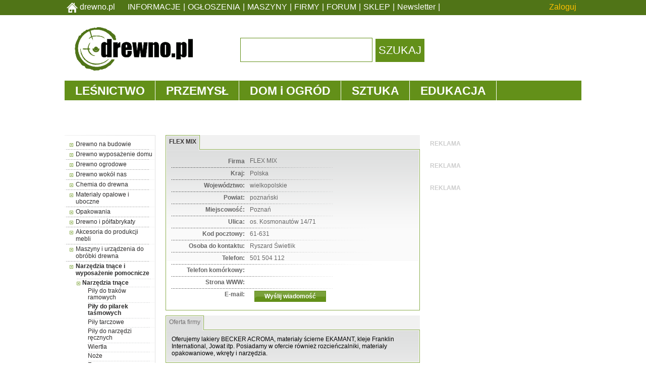

--- FILE ---
content_type: text/html; charset=UTF-8
request_url: https://www.drewno.pl/katalogfirm/362-0--44448-FLEX+MIX.html
body_size: 86656
content:
<!DOCTYPE html>
<html xmlns="http://www.w3.org/1999/xhtml" xml:lang="pl" lang="pl">
<head>
<link rel="dns-prefetch" href="https://img.drewno.pl" />
<link rel="dns-prefetch" href="https://sklep.drewno.pl" />
<link rel="dns-prefetch" href="https://ads2.drewno.pl" />
<link rel="dns-prefetch" href="https://ajax.googleapis.com" />
<link rel="dns-prefetch" href="https://apis.google.com" />
<link rel="dns-prefetch" href="https://fonts.googleapis.com" />
<link rel="dns-prefetch" href="https://www.google-analytics.com" />
<link rel="dns-prefetch" href="https://www.google.com" />
<link rel="dns-prefetch" href="https://www.googletagservices.com" />
<link rel="dns-prefetch" href="https://www.facebook.com" />
<link rel="dns-prefetch" href="https://gstatic.com" />
<link rel="dns-prefetch" href="https://pagead2.googlesyndication.com" />
<link href="//css.drewno.pl//style.css" rel="stylesheet" type="text/css" />
<link href="//css.drewno.pl//ssh.css" rel="stylesheet" type="text/css" media="screen,projection" />
<link href="//css.drewno.pl//sshp.css" rel="stylesheet" type="text/css" media="print,handheld" />
<link rel="stylesheet" type="text/css" href="//css.drewno.pl//jquery.confirm/jquery.confirm.css" />
<script type="text/javascript" src="https://ajax.googleapis.com/ajax/libs/jquery/1.12.4/jquery.min.js"></script>
<script type="text/javascript" src="https://ajax.googleapis.com/ajax/libs/swfobject/2.2/swfobject.js"></script>
<script type="text/javascript" src="//css.drewno.pl//js/main.js"></script>
<link rel="alternate" type="application/rss+xml" title="DREWNO.PL" href="https://www.drewno.pl/rss/" />
<link rel="stylesheet" type="text/css" href="//css.drewno.pl/menu/common/css/main.css" />
<link rel="stylesheet" type="text/css" href="//css.drewno.pl/menu/source/css/css3menu.css" />
<script async type="text/javascript" src="//css.drewno.pl/menu/common/js/custom.js"></script>
<script async type="text/javascript" src="//css.drewno.pl/menu/source/js/collapser.js"></script>
<meta name="viewport" content="width=device-width, initial-scale=1.0, maximum-scale=1.0" />
<meta http-equiv="Content-Type" content="text/html; charset=utf-8" />
<meta name="verify-v1" content="r7DBKg/x7qPNZn+EOOJUgR68APwElHJNcY2kUhjMlEI=" />
<meta name="description" content="DREWNO.PL - drewno, ogłoszenia, giełda, tartaki, domy drewniane, tarcica, palety, pellets, parkiety, meble, maszyny do obróbki drewna, stolarka, okna i drzwi z drewna, przemysł drzewny" />
<meta name="keywords" content="drewno, giełda, ogłoszenia, tartaki, palety, meble kuchenne biurowe tapicerowane sosnowe, drzwi i okna, podłogi, parkiet, schody, domy drewniane z bali, stolarskie maszyny do obróbki drewna, brykiet, panele, deski, pelety, biomasa, mebli, wood, holz, timber, bois, projekty, " />
<meta name="Classification" content="drewno, giełda, ogłoszenia, tartaki, palety, meble, drzwi i okna, podłogi, schody, domy drewniane, maszyny do obróbki drewna, brykiet, panele, deski, pellets, biomasa, ogłoszenia, katalog, bussiness" />
<meta name="reply-to" content="administrator@drewno.pl" />
<meta name="robots" content="index, follow" />
<meta name="revisit-after" content="2 Days" />
<link rel="icon" href="/s/favicon.ico" type="image/x-icon"/>
<link rel="icon" href="/s/favicon-32x32.png" sizes="16x16" />
<link rel="icon" href="/s/favicon-32x32.png" sizes="32x32" />
<link rel="icon" href="/s/favicon-48x48.png" sizes="48x48" />
<link rel="icon" href="/s/favicon-192x192.png" sizes="192x192" />
<link rel="apple-touch-icon" href="/s/favicon-180x180.png" />
<meta name="msapplication-TileImage" content="https://www.drewno.pl/s/favicon-270x270.png" />

<style type="text/css">
#logo_drewno_pl { display: inline; }
#logo_drewno_pl_print { display: none; }
@media print,handheld {
	#logo_drewno_pl { display: none; }
	#logo_drewno_pl_print { display: inline; }
}
</style>
<title>DREWNO.PL - portal branży drzewnej. Informacje, Ogłoszenia, Katalogi, Szkolenia, Sklep internetowy</title><script src="https://maps.google.com/maps?file=api&amp;v=2&amp;key=ABQIAAAALNxznJIhvvh-NHNVnxCfXxRgxa6kGDUocd8SM74vJI03ER0vuRTDF96YNYoDQ6_lQkVbrtDgZB5INQ" type="text/javascript"></script><link href="https://img.drewno.pl/new_style-all15d.css" rel="stylesheet" type="text/css" />
<!--[if lte IE 6]>
<link href="https://img.drewno.pl/new_style-ie6.css" rel="stylesheet" type="text/css" />
<![endif]-->
<!--[if lte IE 8]>
<link href="https://img.drewno.pl/menu/source/css/css3menuie8.css" rel="stylesheet" type="text/css" />
<link href="https://img.drewno.pl/new_style-ie8.css" rel="stylesheet" type="text/css" />
<![endif]-->
<!--[if lte IE 7]>
<style type="text/css">
.f3o2 { position: absolute; top: 50%; }
.f3o3 { position: relative; top: -50%; left: -50%;}
.f3o7 { left: -100%; }
div#foot3in span#foot3l { background: url('https://img.drewno.pl/ii/fw2.gif') 0% 50% no-repeat; text-align: center;position: relative; }
div#foot3in span#foot3c { background: url('https://img.drewno.pl/ii/fw2.gif') 50% 50% no-repeat;}
div#foot3in span#foot3r { background: url('https://img.drewno.pl/ii/fw2.gif') 100% 50% no-repeat; text-align:right;position: relative; }
ul.strzalki li a { text-indent: -21px; margin-left: 5px; }
ul.strzalki2 li a { text-indent: -21px; margin-left: 5px; }
ul.kwadraty li a { text-indent: -21px; margin-left: 5px; }
ul.kwadraty2 li a { text-indent: -21px; margin-left: 5px; }
span.pst { margin-top: -7px; display: block; float: left; line-height: 25px; }
span.paneleover div p a { font-size: 10px; }
div#UAA_f fieldset { width: 475px; }
div#mainleftmenu ul.menuleftcategories li { margin-left: 11px; float: left; }
div#mainleftmenu ul.menuleftcategories { width: 160px; }
</style>
<![endif]-->
<!--[if IE]>
 <style type="text/css">div.nm_box ul.nm_list li p { float: left; }
 <link href="https://img.drewno.pl/new_style-ie.css" rel="stylesheet" type="text/css" />
<![endif]-->
<!-- Facebook Pixel Code -->
<script>
  !function(f,b,e,v,n,t,s)
  {if(f.fbq)return;n=f.fbq=function(){n.callMethod?
  n.callMethod.apply(n,arguments):n.queue.push(arguments)};
  if(!f._fbq)f._fbq=n;n.push=n;n.loaded=!0;n.version='2.0';
  n.queue=[];t=b.createElement(e);t.async=!0;
  t.src=v;s=b.getElementsByTagName(e)[0];
  s.parentNode.insertBefore(t,s)}(window, document,'script',
  'https://connect.facebook.net/en_US/fbevents.js');
  fbq('init', '949731981881003');
  fbq('track', 'PageView');
</script>
<noscript><img height="1" width="1" style="display:none"
  src="https://www.facebook.com/tr?id=949731981881003&ev=PageView&noscript=1"
/></noscript>
<!-- End Facebook Pixel Code -->
</head>
<body onunload="GUnload()" style="background: white;">
<!-- Google Tag Manager (noscript) -->
<noscript><iframe src="https://www.googletagmanager.com/ns.html?id=GTM-N4N9RZ"
height="0" width="0" style="display:none;visibility:hidden"></iframe></noscript>
<!-- End Google Tag Manager (noscript) -->

<div id="divtopmenu"><ul class="topmenu">
<li class="tmf">
<a href="https://www.drewno.pl/"><img src="https://img.drewno.pl/img/home.png" alt="drewno.pl" /> drewno.pl</a>
</li>
<li><a href="/aktualnosci/">INFORMACJE</a></li>
<li><a href="/gieldadrzewna/">OGŁOSZENIA</a></li>
<li><a href="https://maszyny.drewno.pl">MASZYNY</a></li>
<li><a href="/katalogfirm/">FIRMY</a></li>
<li><a href="/forum/">FORUM</a></li>
<li><a href="https://sklep.drewno.pl/">SKLEP</a></li>
<li><a href="https://mail2.drewno.pl/lists/?p=subscribe" target="_blank">Newsletter</a></li>
<li class="tml">
<a href="/logowanie">Zaloguj</a></li>
</ul>
</div>

<!-- Google Tag Manager -->
<script>(function(w,d,s,l,i){w[l]=w[l]||[];w[l].push({'gtm.start':
new Date().getTime(),event:'gtm.js'});var f=d.getElementsByTagName(s)[0],
j=d.createElement(s),dl=l!='dataLayer'?'&l='+l:'';j.async=true;j.src=
'https://www.googletagmanager.com/gtm.js?id='+i+dl;f.parentNode.insertBefore(j,f);
})(window,document,'script','dataLayer','GTM-N4N9RZ');</script>
<!-- End Google Tag Manager -->

<div id="divmain" style="width: 1024px;background: white;padding-top: 40px;">

<div class="b9h"><script type="text/javascript"><!--//<![CDATA[
    var m3_u = (location.protocol=='https:'?'https://ads2.drewno.pl/delivery/ajs.php':'http://ads2.drewno.pl/delivery/ajs.php');
    var m3_r = Math.floor(Math.random()*99999999999);
    if (!document.MAX_used) document.MAX_used = ',';
    document.write ('<scr'+'ipt type="text/javascript" src="'+m3_u);
    document.write ('?zoneid=12&amp;charset=UTF-8&amp;strona=katalogfirm&amp;urlreg=/katalogfirm/362-0--44448-flex+mix.html');
    document.write ('&amp;cb=' + m3_r);
    if (document.MAX_used != ',') document.write ('&amp;exclude=' + document.MAX_used);
    document.write ('&amp;charset=UTF-8');
    document.write ('&amp;loc=' + escape(window.location));
    if (document.referrer) document.write ('&amp;referer=' + escape(document.referrer));
    if (document.context) document.write ('&context=' + escape(document.context));
    if (document.mmm_fo) document.write ('&amp;mmm_fo=1');
    document.write ('"><\/scr'+'ipt>');
//]]>--></script></div>
  <div id="top9">
    <a href="https://www.drewno.pl/"><img id="divlogo9l" src="//img.drewno.pl/img/drewnopl.png?v=0" alt="DREWNO.PL - Portal branży drzewnej - ogłoszenia" /></a>
    <div id="divlogo9c">		<form method="get" action="/szukaj_drewno.php" id="cse-search-box">
		<input type="hidden" name="cx" value="partner-pub-6811731058760564:t22kkgoyh8m" />
		<input type="hidden" name="cof" value="FORID:9" />
		<input type="hidden" name="ie" value="UTF-8" />

		<input type="text" name="q" size="10" id="search" />
		<input type="submit" value="SZUKAJ" id="searchs" />
		</form>
		<script type="text/javascript" src="https://www.google.com/coop/cse/brand?form=cse-search-box&amp;lang=pl"></script>
		<script type="text/javascript">
		document.getElementById('search').style.backgroundImage='';
		document.getElementById('search').style.border='solid 1px #639019';
		</script></div>
</div><!-- /top9 -->
  <div class="container" id="page">
    <div id="content">
      <div id="menu1" class="menu_container green full_width">
        <label class="mobile_collapser">Menu</label> <!-- Mobile menu title -->
        <ul>
            <li class="first">
                <a name="LESNICTWO">LEŚNICTWO</a>
<div class="dmui_dropdown_block full_width">
<div class="dmui-container">
<div class="dmui-col span3 bordered">
<div class="dmui-container">
<h4><a href="/wiadomosci-lesnictwo/">INFORMACJE</a></h4>
<ul class="dmui-simple-ul">
<li><a href="/lasy/">Lasy i leśnictwo</a></li>
<li><a href="/surowiec/">Surowiec drzewny</a></li>
<li><a href="/uslugi-lesne/">Usługi leśne</a></li>
<li><a href="/certyfikacja/">Certyfikacja</a></li>
<li><a href="/bhp/">BHP</a></li>
</ul>
<h4><a href="/wiedza-lesnictwo/">WIEDZA</a></h4>
<ul class="dmui-simple-ul">
<li><a href="/ceny/">Ceny surowca drzewnego</a></li>
<li><a href="/artykuly/7217,monitor-e-drewno.html">Monitor e-drewno</a></li>
<li><a href="/statystyki/">Statystyki</a></li>
<li><a href="/kalkulator-miazszosci-drewna-okraglego.html">Kalkulator miąższości drewna okrągłego</a></li>
<li><a href="/prawo/">Przepisy</a></li>
</ul>
</div>
</div>
<div class="dmui-col span3 bordered">
<div class="dmui-container">
<h4><a href="/gieldadrzewna/">OGŁOSZENIA</a></h4>
<ul class="dmui-simple-ul">
<li><a href="/gieldadrzewna/38-0-Surowiec+drzewny">Surowiec drzewny</a></li>
<li><a href="/gieldadrzewna/46-0-Maszyny+i+urz%C4%85dzenia+dla+le%C5%9Bnictwa">Maszyny i urządzenia dla leśnictwa</a></li>
<li><a href="/gieldadrzewna/242-0-Us%C5%82ugi+le%C5%9Bne+%E2%80%93+pozyskanie+drewna">Usługi leśne</a></li>
<li><a href="/gieldadrzewna/243-0-Us%C5%82ugi+transportu+drewna+okr%C4%85g%C5%82ego">Transport surowca</a></li>
</ul>
<h4><a href="/katalogfirm/">KATALOG FIRM</a></h4><br/>
<h4><a href="https://maszyny.drewno.pl">KATALOG MASZYN</a></h4><br/>
<h4><a href="/forum/">FORUM DYSKUSYJNE</a></h4><br/>
<h4><a href="/kalendarium/">KALENDARIUM WYDARZEŃ</a></h4><br/>
</div>
</div>
<div class="dmui-col span3">
<div class="dmui-container">
<p><a href="https://sklep.drewno.pl/kategoria/ksiazki/" title="Książki o drewnie"><img src="https://img.drewno.pl/img/m/tarcica1.jpg" alt="Książki stolarstwo" style="float: right; border: 1px"/></a></p>
</div>
</div>
</div>
</div>
            </li>
            <li>
                <a name="PRZEMYSL">PRZEMYSŁ</a>
<div class="dmui_dropdown_block full_width">
<div class="dmui-container">
<div class="dmui-col span3 bordered">
<div class="dmui-container">
<h4><a href="/wiadomosci-przemysl/">INFORMACJE</a></h4>
<ul class="dmui-simple-ul">
<li><a href="/tarcica-tartaki/">Tartacznictwo</a></li>
<li><a href="/palety/">Palety i opakowania</a></li>
<li><a href="/ogrodowe-drewno/">Program ogrodowy</a></li>
<li><a href="/materialy-drewnopochodne/">Materiały drewnopochodne</a></li>
<li><a href="/papier/">Papier i celuloza</a></li>
<li><a href="/biomasa/">Biomasa</a></li>
<li><a href="/domy-drewniane/">Domy drewniane</a></li>
<li><a href="/meble/">Meblarstwo</a></li>
<li><a href="/parkiet/">Podłogi i parkieciarstwo</a></li>
<li><a href="/schody">Schody</a></li>
<li><a href="/okna/">Stolarka otworowa</a></li>
<li><a href="/maszyny/">Technologie, maszyny, narzędzia</a></li>
<li><a href="/chemia/">Chemia</a></li>
</ul>
</div>
</div>
<div class="dmui-col span3 bordered">
<div class="dmui-container">
<h4><a href="/aktualnosci/">WIEDZA</a></h4>
<ul class="dmui-simple-ul">
<li><a href="/ceny-drewna.html">Statystyki</a></li>
<li><a href="/kalkulator-miazszosci-drewna-okraglego.html">Kalkulatory</a></li>
<li><a href="#">Normy i przepisy</a></li>
<li><a href="/bhp/">BHP</a></li>
<li><a href="/edukacja/">Kursy i szkolenia</a></li>
</ul>
<h4><a href="/gieldadrzewna/">OGŁOSZENIA</a></h4><br />
<h4><a href="/katalogfirm/">KATALOG FIRM</a></h4><br/>
<h4><a href="https://maszyny.drewno.pl">KATALOG MASZYN</a></h4><br/>
<h4><a href="/forum/">FORUM DYSKUSYJNE</a></h4><br/>
<h4><a href="/kalendarium/">KALENDARIUM WYDARZEŃ</a></h4><br/>
<h4><a href="https://sklep.drewno.pl">SKLEP INTERNETOWY</a></h4><br/>
</div>
</div>
<div class="dmui-col span3">
<div class="dmui-container">
<p class="text small center"><a href="https://maszyny.drewno.pl" title="Maszyny stolarskie"><img src="https://img.drewno.pl/img/m/katalog.jpg" alt="Katalog maszyn do drewna" style="float: right; border: 1px"/></a></p>
</div>
</div>
</div>
</div>
            </li>
            <li>
                <a name="DOM_I_OGROD">DOM i OGRÓD</a>
<div class="dmui_dropdown_block full_width">
<div class="dmui-container">
<div class="dmui-col span3 bordered">
<div class="dmui-container">
<h4><a href="/wiadomosci-dom-i-ogrod/">INFORMACJE</a></h4>
<ul class="dmui-simple-ul">
<li><a href="/drewno-budowlane/">Drewno konstrukcyjne</a></li>
<li><a href="/domy-drewniane/">Domy drewniane</a></li>
<li><a href="/parkiet/">Podłogi</a></li>
<li><a href="/schody/">Schody</a></li>
<li><a href="/okna/">Okna i drzwi</a></li>
<li><a href="/meble/">Meble drewniane</a></li>
<li><a href="/wszystko-z-drewna/">Wszystko z drewna</a></li>
<li><a href="/sztuka/">Sztuka i design</a></li>
<li><a href="/stolarstwo/">Stolarstwo</a></li>
<li><a href="/chemia/">Chemia do pielęgnacji i ochrony drewna</a></li>
<li><a href="/biomasa/">Drewno kominkowe, brykiet, pelet</a></li>
<li><a href="/drewno-ogrodowe/">Drewno ogrodowe, tarasy</a></li>
</ul>
</div>
</div>
<div class="dmui-col span3 bordered">
<div class="dmui-container">
<h4><a href="/kalkulator-miazszosci-drewna-okraglego.html">KALKULATORY</a></h4><br/>
<h4><a href="/gieldadrzewna/">OGŁOSZENIA</a></h4><br/>
<h4><a href="https://maszyny.drewno.pl">KATALOG MASZYN</a></h4><br/>
<h4><a href="/katalogfirm/">KATALOG FIRM</a></h4><br/>
<h4><a href="/forum/">FORUM DYSKUSYJNE</a></h4><br/>
<h4><a href="/kalendarium/">KALENDARIUM WYDARZEŃ</a></h4><br/>
<h4><a href="https://sklep.drewno.pl">SKLEP INTERNETOWY</a></h4><br/>
</div>
</div>
<div class="dmui-col span3">
<div class="dmui-container">
<p><a href="https://sklep.drewno.pl/kategoria/chemia/" title="sklep.drewno.pl - Chemia do drewna"><img src="https://img.drewno.pl/img/m/chemia.png" alt="Chemia do drewna" style="float: right; border: 1px"/></a></p>
</div>
</div>
</div>
</div>
            </li>
            <li>
                <a name="SZTUKA">SZTUKA</a>
<div class="dmui_dropdown_block full_width">
<div class="dmui-container">
<div class="dmui-col span3 bordered">
<div class="dmui-container">
<h4><a href="/wiadomosci-sztuka/">INFORMACJE</a></h4>
<ul class="dmui-simple-ul">
<li><a href="/sztuka/">Sztuka</a></li>
<li><a href="/design/">Design</a></li>
<li><a href="/historia/">Historia</a></li>
</ul>
<h4><a href="/warte-zobaczenia/">WARTO ZOBACZYĆ</a></h4>
<ul class="dmui-simple-ul">
<li><a href="/warte-zobaczenia/muzeum,1,0.html">Muzea</a></li>
<li><a href="/warte-zobaczenia/skansen,2,0.html">Skanseny</a></li>
<li><a href="/warte-zobaczenia/zabytek,3,0.html">Zabytki</a></li>
<li><a href="/warte-zobaczenia/pomnik,4,0.html">Obiekty przyrodnicze, pomniki przyrody</a></li>
</ul>
</div>
</div>
<div class="dmui-col span3 bordered">
<div class="dmui-container">
<h4><a href="/gieldadrzewna/">OGŁOSZENIA</a></h4>
<ul class="dmui-simple-ul">
<li><a href="/gieldadrzewna/31-0-Wyroby+artystyczne+z+drewna">Wyroby artystyczne z drewna</a></li>
<li><a href="/gieldadrzewna/142-0-Meble+%E2%80%93+artystyczne">Meble artystyczne</a></li>
<li><a href="/gieldadrzewna/153-0-Odnawianie+%28renowacja%29+mebli">Odnawianie i renowacja mebli</a></li>
</ul>
<h4><a href="/forum/">FORUM DYSKUSYJNE</a></h4><br/>
<h4><a href="/kalendarium/">KALENDARIUM WYDARZEŃ</a></h4><br/>
<h4><a href="https://sklep.drewno.pl/kategoria/chemia/">SKLEP INTERNETOWY</a></h4><br/>
</div>
</div>
<div class="dmui-col span3">
<div class="dmui-container">
<p class="center"></p>
</div>
</div>
</div>
</div>
            </li>
            <li class="last">
                <a name="EDUKACJA">EDUKACJA</a>
<div class="dmui_dropdown_block full_width">
<div class="dmui-container">
<div class="dmui-col span3 bordered">
<div class="dmui-container">
<h4><a href="/wiadomosci-edukacja/">INFORMACJE</a></h4>
<ul class="dmui-simple-ul">
<li><a href="/edukacja/">Edukacja</a></li>
<li><a href="/praca/">Praca</a></li>
<li><a href="/sport/">Sport</a></li>
<li><a href="/certyfikacja/">Certyfikacja</a></li>
<li><a href="/bhp/">BHP</a></li>
</ul>
<h4><a href="/wiedza-edukacja/">WIEDZA</a></h4>
<ul class="dmui-simple-ul">
<li><a href="/edukacja/">Kursy i szkolenia</a></li>
<li><a href="/artykuly/6428,drzewnictwo-i-lesnictwo-szkoly-srednie.html">Szkoły średnie</a></li>
<li><a href="/artykuly/6427,drzewnictwo-i-lesnictwo-szkoly-wyzsze.html">Szkoły wyższe</a></li>
</ul>
</div>
</div>
<div class="dmui-col span3 bordered">
<div class="dmui-container">
<h4><a href="/gieldadrzewna/">OGŁOSZENIA</a></h4>
<ul class="dmui-simple-ul">
<li><a href="/gieldadrzewna/386-0-Szkolenia+bran%C5%BCowe">Kursy i szkolenia</a></li>
</ul>
<h4><a href="/forum/">FORUM DYSKUSYJNE</a></h4><br/>
<h4><a href="/kalendarium/">KALENDARIUM WYDARZEŃ</a></h4><br/>
<h4><a href="//sklep.drewno.pl">SKLEP INTERNETOWY</a></h4><br/>
</div>
</div>
<div class="dmui-col span3">
<div class="dmui-container">
<p class="center"><a href="/artykuly/12957,kurs-brakarzy-tarcicy-konstrukcyjnej-marzec-2025r.html" title="Kurs brakarski tarcicy konstrukcyjnej"><img src="//img.drewno.pl/img/m/kurs-brakarski-drewno-konstrukcyjne.jpg" alt="Kurs brakarski tarcicy konstrukcyjnej" style="float: right; border: 1px"/></a></p>
</div>
</div>
</div>
</div>
            </li>
        </ul>
      </div><!-- /menu1 -->
      <div class="clear"></div>
    </div> <!-- /content -->
  </div><!-- page -->
  <div id="top_reklama9">

<div class="b9tl"><script type="text/javascript"><!--//<![CDATA[
    var m3_u = (location.protocol=='https:'?'https://ads2.drewno.pl/delivery/ajs.php':'http://ads2.drewno.pl/delivery/ajs.php');
    var m3_r = Math.floor(Math.random()*99999999999);
    if (!document.MAX_used) document.MAX_used = ',';
    document.write ('<scr'+'ipt type="text/javascript" src="'+m3_u);
    document.write ('?zoneid=1&amp;charset=UTF-8&amp;strona=katalogfirm&amp;urlreg=/katalogfirm/362-0--44448-flex+mix.html');
    document.write ('&amp;cb=' + m3_r);
    if (document.MAX_used != ',') document.write ('&amp;exclude=' + document.MAX_used);
    document.write ('&amp;charset=UTF-8');
    document.write ('&amp;loc=' + escape(window.location));
    if (document.referrer) document.write ('&amp;referer=' + escape(document.referrer));
    if (document.context) document.write ('&context=' + escape(document.context));
    if (document.mmm_fo) document.write ('&amp;mmm_fo=1');
    document.write ('"><\/scr'+'ipt>');
//]]>--></script></div>

<div class="b9tr"><script type="text/javascript"><!--//<![CDATA[
    var m3_u = (location.protocol=='https:'?'https://ads2.drewno.pl/delivery/ajs.php':'http://ads2.drewno.pl/delivery/ajs.php');
    var m3_r = Math.floor(Math.random()*99999999999);
    if (!document.MAX_used) document.MAX_used = ',';
    document.write ('<scr'+'ipt type="text/javascript" src="'+m3_u);
    document.write ('?zoneid=3&amp;charset=UTF-8&amp;strona=katalogfirm&amp;urlreg=/katalogfirm/362-0--44448-flex+mix.html');
    document.write ('&amp;cb=' + m3_r);
    if (document.MAX_used != ',') document.write ('&amp;exclude=' + document.MAX_used);
    document.write ('&amp;charset=UTF-8');
    document.write ('&amp;loc=' + escape(window.location));
    if (document.referrer) document.write ('&amp;referer=' + escape(document.referrer));
    if (document.context) document.write ('&context=' + escape(document.context));
    if (document.mmm_fo) document.write ('&amp;mmm_fo=1');
    document.write ('"><\/scr'+'ipt>');
//]]>--></script></div>
  </div><!-- /top_reklama9 -->
<div style="height: 20px;">&nbsp;</div>
<div id="center" style="width:1024px;">
<div id="centerl">
<div id="mainleft"><span id="mainlefttop"></span><div id="mainleftmenu"><!-- --><script type="text/javascript" src="//img.drewno.pl/js/grpdisp.js"></script>
<h4 class="categories "><a href="javascript:;" onclick="grpdisp('c2')"><img id="i2" src="//img.drewno.pl/img/plus7.png" alt="[+]" /></a> <span><a href="/katalogfirm/2-0-Drewno+na+budowie">Drewno na budowie</a></span></h4><ul class="menuleftcategories" id="c2" style="display:none;"><li class=""><a href="javascript:;" onclick="grpdisp('c17')"><img id="i17" src="//img.drewno.pl/img/plus7.png" alt="[+]" /></a> <span><a href="/katalogfirm/17-0-Domy+i+konstrukcje+z+drewna" class="">Domy i konstrukcje z drewna</a></span><ul id="c17" style="display:none;"><li class=""><a href="/katalogfirm/61-0-Domy+z+bali">Domy z bali</a></li><li class=""><a href="/katalogfirm/62-0-Domy+szkieletowe">Domy szkieletowe</a></li><li class=""><a href="/katalogfirm/63-0-Konstrukcje">Konstrukcje</a></li><li class=""><a href="/katalogfirm/64-0-Us%C5%82ugi+_+budowa+dom%C3%B3w+z+drewna">Usługi _ budowa domów z drewna</a></li></ul></li><li class=""><a href="javascript:;" onclick="grpdisp('c18')"><img id="i18" src="//img.drewno.pl/img/plus7.png" alt="[+]" /></a> <span><a href="/katalogfirm/18-0-Wi%C4%99%C5%BAba+dachowa" class="">Więźba dachowa</a></span><ul id="c18" style="display:none;"><li class=""><a href="/katalogfirm/65-0-Belki+konstrukcyjne+lite">Belki konstrukcyjne lite</a></li><li class=""><a href="/katalogfirm/66-0-Belki+konstrukcyjne+klejone">Belki konstrukcyjne klejone</a></li><li class=""><a href="/katalogfirm/67-0-Gotowe+konstrukcje+wi%C4%99%C5%BAby+dachowej">Gotowe konstrukcje więźby dachowej</a></li><li class=""><a href="/katalogfirm/68-0-Belki+dwuteowe+%28d%C5%BAwigary%29">Belki dwuteowe (dźwigary)</a></li><li class=""><a href="/katalogfirm/69-0-%C5%81aty">Łaty</a></li><li class=""><a href="/katalogfirm/70-0-Deska+obiciowa">Deska obiciowa</a></li><li class=""><a href="/katalogfirm/71-0-Gont+dachowy">Gont dachowy</a></li><li class=""><a href="/katalogfirm/72-0-Materia%C5%82y+z%C5%82%C4%85czne+do+konstrukcji+z+drewna">Materiały złączne do konstrukcji z drewna</a></li><li class=""><a href="/katalogfirm/73-0-Us%C5%82ugi+ciesielskie">Usługi ciesielskie</a></li></ul></li><li class=""><a href="javascript:;" onclick="grpdisp('c19')"><img id="i19" src="//img.drewno.pl/img/plus7.png" alt="[+]" /></a> <span><a href="/katalogfirm/19-0-Drewno+budowlane" class="">Drewno budowlane</a></span><ul id="c19" style="display:none;"><li class=""><a href="/katalogfirm/74-0-Drewno+konstrukcyjne+lite">Drewno konstrukcyjne lite</a></li><li class=""><a href="/katalogfirm/75-0-Tarcica+budowlana">Tarcica budowlana</a></li><li class=""><a href="/katalogfirm/76-0-Szalunki">Szalunki</a></li><li class=""><a href="/katalogfirm/77-0-Stemple+budowlane">Stemple budowlane</a></li><li class=""><a href="/katalogfirm/78-0-Sklejka+budowlana">Sklejka budowlana</a></li><li class=""><a href="/katalogfirm/79-0-P%C5%82yta+OSB">Płyta OSB</a></li><li class=""><a href="/katalogfirm/80-0-Z%C5%82%C4%85cza%2C+okucia+i+akcesoria+budowlane">Złącza, okucia i akcesoria budowlane</a></li><li class=""><a href="/katalogfirm/81-0-Pozosta%C5%82e+materia%C5%82y+budowlane+pochodzenia+drzewnego">Pozostałe materiały budowlane pochodzenia drzewnego</a></li></ul></li><li class=""><a href="javascript:;" onclick="grpdisp('c20')"><img id="i20" src="//img.drewno.pl/img/plus7.png" alt="[+]" /></a> <span><a href="/katalogfirm/20-0-Drewno+profilowane" class="">Drewno profilowane</a></span><ul id="c20" style="display:none;"><li class=""><a href="/katalogfirm/82-0-Podbitka">Podbitka</a></li><li class=""><a href="/katalogfirm/83-0-Boazeria">Boazeria</a></li><li class=""><a href="/katalogfirm/84-0-Deska+elewacyjna+%28siding%29">Deska elewacyjna (siding)</a></li><li class=""><a href="/katalogfirm/85-0-Listwy+">Listwy </a></li><li class=""><a href="/katalogfirm/86-0-Panele+boazeryjne+laminowane">Panele boazeryjne laminowane</a></li><li class=""><a href="/katalogfirm/87-0-Sklejka+do+zabudowy+wn%C4%99trz">Sklejka do zabudowy wnętrz</a></li><li class=""><a href="/katalogfirm/88-0-Materia%C5%82y+%C5%9Bcienne+z+korka">Materiały ścienne z korka</a></li></ul></li><li class=""><a href="javascript:;" onclick="grpdisp('c21')"><img id="i21" src="//img.drewno.pl/img/plus7.png" alt="[+]" /></a> <span><a href="/katalogfirm/21-0-Okna" class="">Okna</a></span><ul id="c21" style="display:none;"><li class=""><a href="/katalogfirm/89-0-Okna">Okna</a></li><li class=""><a href="/katalogfirm/90-0-Okna+dachowe">Okna dachowe</a></li><li class=""><a href="/katalogfirm/91-0-Parapety">Parapety</a></li><li class=""><a href="/katalogfirm/92-0-Szprosy+okienne">Szprosy okienne</a></li><li class=""><a href="/katalogfirm/93-0-Okiennice">Okiennice</a></li><li class=""><a href="/katalogfirm/94-0-%C5%BBaluzje+drewniane">Żaluzje drewniane</a></li><li class=""><a href="/katalogfirm/95-0-Karnisze+drewniane">Karnisze drewniane</a></li><li class=""><a href="/katalogfirm/96-0-Ogrody+zimowe">Ogrody zimowe</a></li><li class=""><a href="/katalogfirm/97-0-Okucia+i+akcesoria+do+okien+i+drzwi">Okucia i akcesoria do okien i drzwi</a></li><li class=""><a href="/katalogfirm/98-0-Us%C5%82ugi+%E2%80%93+Monta%C5%BC+okien">Usługi – Montaż okien</a></li></ul></li><li class=""><a href="javascript:;" onclick="grpdisp('c22')"><img id="i22" src="//img.drewno.pl/img/plus7.png" alt="[+]" /></a> <span><a href="/katalogfirm/22-0-Drzwi" class="">Drzwi</a></span><ul id="c22" style="display:none;"><li class=""><a href="/katalogfirm/99-0-Drzwi+wewn%C4%99trzne">Drzwi wewnętrzne</a></li><li class=""><a href="/katalogfirm/100-0-Drzwi+zewn%C4%99trzne">Drzwi zewnętrzne</a></li><li class=""><a href="/katalogfirm/101-0-Drzwi+harmonijkowe">Drzwi harmonijkowe</a></li><li class=""><a href="/katalogfirm/102-0-O%C5%9Bcie%C5%BCnice">Ościeżnice</a></li><li class=""><a href="/katalogfirm/103-0-Progi">Progi</a></li><li class=""><a href="/katalogfirm/104-0-Listwy+ozdobne">Listwy ozdobne</a></li><li class=""><a href="/katalogfirm/105-0-Akcesoria+do+drzwi">Akcesoria do drzwi</a></li><li class=""><a href="/katalogfirm/106-0-Us%C5%82ugi+%E2%80%93+Monta%C5%BC+drzwi">Usługi – Montaż drzwi</a></li></ul></li><li class=""><a href="javascript:;" onclick="grpdisp('c23')"><img id="i23" src="//img.drewno.pl/img/plus7.png" alt="[+]" /></a> <span><a href="/katalogfirm/23-0-Pod%C5%82ogi" class="">Podłogi</a></span><ul id="c23" style="display:none;"><li class=""><a href="/katalogfirm/107-0-Deska+pod%C5%82ogowa+lita">Deska podłogowa lita</a></li><li class=""><a href="/katalogfirm/108-0-Pod%C5%82ogi+warstwowe+%28panele+z+drewna%29">Podłogi warstwowe (panele z drewna)</a></li><li class=""><a href="/katalogfirm/109-0-Parkiet">Parkiet</a></li><li class=""><a href="/katalogfirm/110-0-Lamparkiet">Lamparkiet</a></li><li class=""><a href="/katalogfirm/111-0-Mozaika">Mozaika</a></li><li class=""><a href="/katalogfirm/112-0-Mozaika+przemys%C5%82owa">Mozaika przemysłowa</a></li><li class=""><a href="/katalogfirm/113-0-Pod%C5%82ogi+pa%C5%82acowe">Podłogi pałacowe</a></li><li class=""><a href="/katalogfirm/114-0-Panele+laminowane">Panele laminowane</a></li><li class=""><a href="/katalogfirm/115-0-Pod%C5%82ogi+z+korka">Podłogi z korka</a></li><li class=""><a href="/katalogfirm/116-0-Naturalne+p%C5%82yty+wyg%C5%82uszaj%C4%85ce+pod%C5%82ogi">Naturalne płyty wygłuszające podłogi</a></li><li class=""><a href="/katalogfirm/117-0-Listwy+przypod%C5%82ogowe">Listwy przypodłogowe</a></li><li class=""><a href="/katalogfirm/118-0-Listwy+wyko%C5%84czeniowe">Listwy wykończeniowe</a></li><li class=""><a href="/katalogfirm/119-0-Us%C5%82ugi+parkieciarskie">Usługi parkieciarskie</a></li><li class=""><a href="/katalogfirm/120-0-Akcesoria+do+uk%C5%82adania+pod%C5%82%C3%B3g">Akcesoria do układania podłóg</a></li></ul></li><li class=""><a href="javascript:;" onclick="grpdisp('c24')"><img id="i24" src="//img.drewno.pl/img/plus7.png" alt="[+]" /></a> <span><a href="/katalogfirm/24-0-Schody" class="">Schody</a></span><ul id="c24" style="display:none;"><li class=""><a href="/katalogfirm/121-0-Schody">Schody</a></li><li class=""><a href="/katalogfirm/122-0-Schody+strychowe">Schody strychowe</a></li><li class=""><a href="/katalogfirm/123-0-Stopnie">Stopnie</a></li><li class=""><a href="/katalogfirm/124-0-Stopnice">Stopnice</a></li><li class=""><a href="/katalogfirm/125-0-Podstopnice">Podstopnice</a></li><li class=""><a href="/katalogfirm/126-0-Balustrady">Balustrady</a></li><li class=""><a href="/katalogfirm/127-0-Por%C4%99cze">Poręcze</a></li><li class=""><a href="/katalogfirm/128-0-Tralki">Tralki</a></li></ul></li></ul><span class="hrciemny"></span><h4 class="categories "><a href="javascript:;" onclick="grpdisp('c3')"><img id="i3" src="//img.drewno.pl/img/plus7.png" alt="[+]" /></a> <span><a href="/katalogfirm/3-0-Drewno+wyposa%C5%BCenie+domu">Drewno wyposażenie domu</a></span></h4><ul class="menuleftcategories" id="c3" style="display:none;"><li class=""><a href="javascript:;" onclick="grpdisp('c25')"><img id="i25" src="//img.drewno.pl/img/plus7.png" alt="[+]" /></a> <span><a href="/katalogfirm/25-0-Meble" class="">Meble</a></span><ul id="c25" style="display:none;"><li class=""><a href="/katalogfirm/129-0-Meble+kuchenne">Meble kuchenne</a></li><li class=""><a href="/katalogfirm/130-0-Meble+%C5%82azienkowe">Meble łazienkowe</a></li><li class=""><a href="/katalogfirm/131-0-Meble+%E2%80%93+sypialnie">Meble – sypialnie</a></li><li class=""><a href="/katalogfirm/132-0-Meble+tapicerowane">Meble tapicerowane</a></li><li class=""><a href="/katalogfirm/133-0-Meble+sk%C3%B3rzane">Meble skórzane</a></li><li class=""><a href="/katalogfirm/134-0-Meble+stylowe">Meble stylowe</a></li><li class=""><a href="/katalogfirm/135-0-Meble+dla+dzieci">Meble dla dzieci</a></li><li class=""><a href="/katalogfirm/136-0-Meble+m%C5%82odzie%C5%BCowe">Meble młodzieżowe</a></li><li class=""><a href="/katalogfirm/137-0-Meble+szkolne">Meble szkolne</a></li><li class=""><a href="/katalogfirm/138-0-Meble+biurowe">Meble biurowe</a></li><li class=""><a href="/katalogfirm/139-0-Meble+sklepowe">Meble sklepowe</a></li><li class=""><a href="/katalogfirm/140-0-Meble+hotelowe">Meble hotelowe</a></li><li class=""><a href="/katalogfirm/141-0-Meble+%E2%80%93+antyki">Meble – antyki</a></li><li class=""><a href="/katalogfirm/142-0-Meble+%E2%80%93+artystyczne">Meble – artystyczne</a></li><li class=""><a href="/katalogfirm/143-0-Meble+sosnowe">Meble sosnowe</a></li><li class=""><a href="/katalogfirm/144-0-Meble+d%C4%99bowe">Meble dębowe</a></li><li class=""><a href="/katalogfirm/145-0-Meble+rattanowe">Meble rattanowe</a></li><li class=""><a href="/katalogfirm/146-0-Meble+z+wikliny">Meble z wikliny</a></li><li class=""><a href="/katalogfirm/147-0-Krzes%C5%82a%2C+taborety">Krzesła, taborety</a></li><li class=""><a href="/katalogfirm/148-0-Sto%C5%82y%2C+%C5%82awy">Stoły, ławy</a></li><li class=""><a href="/katalogfirm/149-0-Rega%C5%82y">Regały</a></li><li class=""><a href="/katalogfirm/150-0-Skrzynie">Skrzynie</a></li><li class=""><a href="/katalogfirm/151-0-Zabudowy+wn%C4%99trz">Zabudowy wnętrz</a></li><li class=""><a href="/katalogfirm/152-0-Meble+na+zam%C3%B3wienie">Meble na zamówienie</a></li><li class=""><a href="/katalogfirm/153-0-Odnawianie+%28renowacja%29+mebli">Odnawianie (renowacja) mebli</a></li></ul></li><li class=""><a href="javascript:;" onclick="grpdisp('c26')"><img id="i26" src="//img.drewno.pl/img/plus7.png" alt="[+]" /></a> <span><a href="/katalogfirm/26-0-Sauny" class="">Sauny</a></span><ul id="c26" style="display:none;"><li class=""><a href="/katalogfirm/154-0-Sauny+do+zabudowy+w+domu">Sauny do zabudowy w domu</a></li><li class=""><a href="/katalogfirm/155-0-Sauna+ogrodowa">Sauna ogrodowa</a></li><li class=""><a href="/katalogfirm/156-0-Wyposa%C5%BCenie+i+akcesoria+do+sauny">Wyposażenie i akcesoria do sauny</a></li></ul></li><li class=""><a href="javascript:;" onclick="grpdisp('c27')"><img id="i27" src="//img.drewno.pl/img/plus7.png" alt="[+]" /></a> <span><a href="/katalogfirm/27-0-Lampy" class="">Lampy</a></span><ul id="c27" style="display:none;"><li class=""><a href="/katalogfirm/157-0-Lampy+wisz%C4%85ce">Lampy wiszące</a></li><li class=""><a href="/katalogfirm/158-0-Lampy+stoj%C4%85ce">Lampy stojące</a></li><li class=""><a href="/katalogfirm/159-0-Kinkiety">Kinkiety</a></li></ul></li></ul><span class="hrciemny"></span><h4 class="categories "><a href="javascript:;" onclick="grpdisp('c4')"><img id="i4" src="//img.drewno.pl/img/plus7.png" alt="[+]" /></a> <span><a href="/katalogfirm/4-0-Drewno++ogrodowe">Drewno  ogrodowe</a></span></h4><ul class="menuleftcategories" id="c4" style="display:none;"><li class=""><a href="javascript:;" onclick="grpdisp('c28')"><img id="i28" src="//img.drewno.pl/img/plus7.png" alt="[+]" /></a> <span><a href="/katalogfirm/28-0-Program+ogrodowy" class="">Program ogrodowy</a></span><ul id="c28" style="display:none;"><li class=""><a href="/katalogfirm/160-0-Altany">Altany</a></li><li class=""><a href="/katalogfirm/161-0-Tarasy">Tarasy</a></li><li class=""><a href="/katalogfirm/162-0-Domki+ogrodowe+%28narz%C4%99dziowe%29">Domki ogrodowe (narzędziowe)</a></li><li class=""><a href="/katalogfirm/163-0-Carporty+%28gara%C5%BCe%29">Carporty (garaże)</a></li><li class=""><a href="/katalogfirm/164-0-Meble+ogrodowe">Meble ogrodowe</a></li><li class=""><a href="/katalogfirm/165-0-P%C5%82oty%2C+ogrodzenia">Płoty, ogrodzenia</a></li><li class=""><a href="/katalogfirm/166-0-Rollbordery">Rollbordery</a></li><li class=""><a href="/katalogfirm/167-0-Podesty">Podesty</a></li><li class=""><a href="/katalogfirm/168-0-Pergole">Pergole</a></li><li class=""><a href="/katalogfirm/169-0-Mostki">Mostki</a></li><li class=""><a href="/katalogfirm/170-0-Donice">Donice</a></li><li class=""><a href="/katalogfirm/171-0-Kompostowniki">Kompostowniki</a></li><li class=""><a href="/katalogfirm/172-0-Place+zabaw">Place zabaw</a></li><li class=""><a href="/katalogfirm/173-0-Hu%C5%9Btawki">Huśtawki</a></li><li class=""><a href="/katalogfirm/174-0-Piaskownice">Piaskownice</a></li><li class=""><a href="/katalogfirm/175-0-Buda+dla+psa">Buda dla psa</a></li><li class=""><a href="/katalogfirm/176-0-Inspekty">Inspekty</a></li><li class=""><a href="/katalogfirm/177-0-Pale%2C+paliki">Pale, paliki</a></li><li class=""><a href="/katalogfirm/178-0-Kant%C3%B3wki%2C+elementy+zabudowy">Kantówki, elementy zabudowy</a></li><li class=""><a href="/katalogfirm/179-0-Zabudowy+na+zam%C3%B3wienie">Zabudowy na zamówienie</a></li><li class=""><a href="/katalogfirm/180-0-Pozosta%C5%82e+wyroby+z+drewna+do+ogrodu">Pozostałe wyroby z drewna do ogrodu</a></li></ul></li><li class=""><a href="javascript:;" onclick="grpdisp('c29')"><img id="i29" src="//img.drewno.pl/img/plus7.png" alt="[+]" /></a> <span><a href="/katalogfirm/29-0-Kora" class="">Kora</a></span><ul id="c29" style="display:none;"><li class=""><a href="/katalogfirm/181-0-Kora+%C5%9Bwie%C5%BCa">Kora świeża</a></li><li class=""><a href="/katalogfirm/182-0-Kora+kompostowana">Kora kompostowana</a></li></ul></li></ul><span class="hrciemny"></span><h4 class="categories "><a href="javascript:;" onclick="grpdisp('c5')"><img id="i5" src="//img.drewno.pl/img/plus7.png" alt="[+]" /></a> <span><a href="/katalogfirm/5-0-Drewno+wok%C3%B3%C5%82+nas">Drewno wokół nas</a></span></h4><ul class="menuleftcategories" id="c5" style="display:none;"><li class=""><a href="javascript:;" onclick="grpdisp('c30')"><img id="i30" src="//img.drewno.pl/img/plus7.png" alt="[+]" /></a> <span><a href="/katalogfirm/30-0-Drewno+wok%C3%B3%C5%82+nas" class="">Drewno wokół nas</a></span><ul id="c30" style="display:none;"><li class=""><a href="/katalogfirm/183-0-Beczki%2C+kadzie">Beczki, kadzie</a></li><li class=""><a href="/katalogfirm/184-0-Balie%2C+donice">Balie, donice</a></li><li class=""><a href="/katalogfirm/185-0-Drewniane+przedmioty+kuchenne">Drewniane przedmioty kuchenne</a></li><li class=""><a href="/katalogfirm/186-0-Zabawki+drewniane">Zabawki drewniane</a></li><li class=""><a href="/katalogfirm/187-0-Artyku%C5%82y+reklamowe+z+drewna">Artykuły reklamowe z drewna</a></li><li class=""><a href="/katalogfirm/188-0-Ramy%2C+ramki">Ramy, ramki</a></li><li class=""><a href="/katalogfirm/189-0-Sztalugi">Sztalugi</a></li><li class=""><a href="/katalogfirm/190-0-Instrumenty">Instrumenty</a></li><li class=""><a href="/katalogfirm/191-0-Sprz%C4%99t+sportowy+z+drewna">Sprzęt sportowy z drewna</a></li><li class=""><a href="/katalogfirm/192-0-Galanteria+z+korka">Galanteria z korka</a></li><li class=""><a href="/katalogfirm/193-0-Szkutnictwo">Szkutnictwo</a></li><li class=""><a href="/katalogfirm/194-0-Us%C5%82ugi+lutnicze">Usługi lutnicze</a></li><li class=""><a href="/katalogfirm/195-0-Trumny">Trumny</a></li><li class=""><a href="/katalogfirm/196-0-Pozosta%C5%82e+wyroby+z+drewna">Pozostałe wyroby z drewna</a></li></ul></li><li class=""><a href="javascript:;" onclick="grpdisp('c31')"><img id="i31" src="//img.drewno.pl/img/plus7.png" alt="[+]" /></a> <span><a href="/katalogfirm/31-0-Wyroby+artystyczne+z+drewna" class="">Wyroby artystyczne z drewna</a></span><ul id="c31" style="display:none;"><li class=""><a href="/katalogfirm/197-0-Rze%C5%BAba%2C+p%C5%82askorze%C5%BAba">Rzeźba, płaskorzeźba</a></li><li class=""><a href="/katalogfirm/198-0-Intarsja">Intarsja</a></li><li class=""><a href="/katalogfirm/199-0-Bi%C5%BCuteria+z+drewna">Biżuteria z drewna</a></li><li class=""><a href="/katalogfirm/200-0-Inne">Inne</a></li></ul></li></ul><span class="hrciemny"></span><h4 class="categories "><a href="javascript:;" onclick="grpdisp('c6')"><img id="i6" src="//img.drewno.pl/img/plus7.png" alt="[+]" /></a> <span><a href="/katalogfirm/6-0-Chemia+do+drewna">Chemia do drewna</a></span></h4><ul class="menuleftcategories" id="c6" style="display:none;"><li class=""><a href="javascript:;" onclick="grpdisp('c32')"><img id="i32" src="//img.drewno.pl/img/plus7.png" alt="[+]" /></a> <span><a href="/katalogfirm/32-0-Chemia+do+drewna" class="">Chemia do drewna</a></span><ul id="c32" style="display:none;"><li class=""><a href="/katalogfirm/201-0-Lakiery+">Lakiery </a></li><li class=""><a href="/katalogfirm/202-0-Bejce">Bejce</a></li><li class=""><a href="/katalogfirm/203-0-Farby">Farby</a></li><li class=""><a href="/katalogfirm/204-0-Impregnaty">Impregnaty</a></li><li class=""><a href="/katalogfirm/205-0-Kleje">Kleje</a></li><li class=""><a href="/katalogfirm/206-0-Szpachle%2C+kity">Szpachle, kity</a></li><li class=""><a href="/katalogfirm/207-0-Woski">Woski</a></li><li class=""><a href="/katalogfirm/208-0-Oleje">Oleje</a></li><li class=""><a href="/katalogfirm/209-0-%C5%9Arodki+do+piel%C4%99gnacji+wyrob%C3%B3w+z+drewna">Środki do pielęgnacji wyrobów z drewna</a></li><li class=""><a href="/katalogfirm/210-0-Pozosta%C5%82e+%C5%9Brodki+chemiczne+do+drewna">Pozostałe środki chemiczne do drewna</a></li></ul></li></ul><span class="hrciemny"></span><h4 class="categories "><a href="javascript:;" onclick="grpdisp('c7')"><img id="i7" src="//img.drewno.pl/img/plus7.png" alt="[+]" /></a> <span><a href="/katalogfirm/7-0-Materia%C5%82y+opa%C5%82owe+i+uboczne">Materiały opałowe i uboczne</a></span></h4><ul class="menuleftcategories" id="c7" style="display:none;"><li class=""><a href="javascript:;" onclick="grpdisp('c33')"><img id="i33" src="//img.drewno.pl/img/plus7.png" alt="[+]" /></a> <span><a href="/katalogfirm/33-0-Materia%C5%82y+opa%C5%82owe+i+uboczne" class="">Materiały opałowe i uboczne</a></span><ul id="c33" style="display:none;"><li class=""><a href="/katalogfirm/211-0-Drewno+opa%C5%82owe+%28kominkowe%29">Drewno opałowe (kominkowe)</a></li><li class=""><a href="/katalogfirm/212-0-Brykiet">Brykiet</a></li><li class=""><a href="/katalogfirm/213-0-Pellets+%28pellet%2C+pelety%29">Pellets (pellet, pelety)</a></li><li class=""><a href="/katalogfirm/214-0-W%C4%99giel+drzewny">Węgiel drzewny</a></li><li class=""><a href="/katalogfirm/215-0-Zr%C4%99bki">Zrębki</a></li><li class=""><a href="/katalogfirm/216-0-Zrzyny+">Zrzyny </a></li><li class=""><a href="/katalogfirm/217-0-Trociny%2C+wi%C3%B3ry%2C+py%C5%82+drzewny">Trociny, wióry, pył drzewny</a></li><li class=""><a href="/katalogfirm/218-0-Inne+materia%C5%82y+opa%C5%82owe+%28biomasa%29">Inne materiały opałowe (biomasa)</a></li></ul></li><li class=""><a href="javascript:;" onclick="grpdisp('c34')"><img id="i34" src="//img.drewno.pl/img/plus7.png" alt="[+]" /></a> <span><a href="/katalogfirm/34-0-Maszyny+i+urz%C4%85dzenia" class="">Maszyny i urządzenia</a></span><ul id="c34" style="display:none;"><li class=""><a href="/katalogfirm/220-0-%C5%81uparki+do+drewna+kominkowego">Łuparki do drewna kominkowego</a></li><li class=""><a href="/katalogfirm/221-0-Kot%C5%82y+%28piece%29+na+drewno+do+zastosowa%C5%84+domowych">Kotły (piece) na drewno do zastosowań domowych</a></li><li class=""><a href="/katalogfirm/222-0-Systemy+spalania+biomasy+du%C5%BCych+mocy">Systemy spalania biomasy dużych mocy</a></li></ul></li></ul><span class="hrciemny"></span><h4 class="categories "><a href="javascript:;" onclick="grpdisp('c8')"><img id="i8" src="//img.drewno.pl/img/plus7.png" alt="[+]" /></a> <span><a href="/katalogfirm/8-0-Opakowania">Opakowania</a></span></h4><ul class="menuleftcategories" id="c8" style="display:none;"><li class=""><a href="javascript:;" onclick="grpdisp('c35')"><img id="i35" src="//img.drewno.pl/img/plus7.png" alt="[+]" /></a> <span><a href="/katalogfirm/35-0-Palety" class="">Palety</a></span><ul id="c35" style="display:none;"><li class=""><a href="/katalogfirm/223-0-Elementy+palet">Elementy palet</a></li><li class=""><a href="/katalogfirm/224-0-Palety+EUR+%28europalety%29">Palety EUR (europalety)</a></li><li class=""><a href="/katalogfirm/225-0-Palety+drewniane+niestandardowe+i+jednorazowe">Palety drewniane niestandardowe i jednorazowe</a></li><li class=""><a href="/katalogfirm/226-0-Pozosta%C5%82e+palety">Pozostałe palety</a></li><li class=""><a href="/katalogfirm/227-0-Znakowanie+palet">Znakowanie palet</a></li></ul></li><li class=""><a href="javascript:;" onclick="grpdisp('c36')"><img id="i36" src="//img.drewno.pl/img/plus7.png" alt="[+]" /></a> <span><a href="/katalogfirm/36-0-Skrzynie%2C+skrzynki%2C+pude%C5%82ka" class="">Skrzynie, skrzynki, pudełka</a></span><ul id="c36" style="display:none;"><li class=""><a href="/katalogfirm/228-0-Skrzynie%2C+skrzynki">Skrzynie, skrzynki</a></li><li class=""><a href="/katalogfirm/229-0-Opakowania+z+drewna+skrawanego+%28%C5%82ubianki%29">Opakowania z drewna skrawanego (łubianki)</a></li><li class=""><a href="/katalogfirm/230-0-Opakowania+specjalne+%28pude%C5%82ka%29+z+drewna">Opakowania specjalne (pudełka) z drewna</a></li></ul></li><li class=""><a href="javascript:;" onclick="grpdisp('c37')"><img id="i37" src="//img.drewno.pl/img/plus7.png" alt="[+]" /></a> <span><a href="/katalogfirm/37-0-Materia%C5%82y+i+akcesoria+do+pakowania" class="">Materiały i akcesoria do pakowania</a></span><ul id="c37" style="display:none;"><li class=""><a href="/katalogfirm/231-0-Opakowania+z+kartonu+i+tektury">Opakowania z kartonu i tektury</a></li><li class=""><a href="/katalogfirm/232-0-Papier+do+pakowania">Papier do pakowania</a></li><li class=""><a href="/katalogfirm/233-0-Folie+do+pakowania">Folie do pakowania</a></li><li class=""><a href="/katalogfirm/234-0-Ta%C5%9Bmy+i+akcesoria+do+pakowania+i+spinania">Taśmy i akcesoria do pakowania i spinania</a></li><li class=""><a href="/katalogfirm/235-0-We%C5%82na+drzewna">Wełna drzewna</a></li><li class=""><a href="/katalogfirm/236-0-Pozosta%C5%82e+opakowania+z+drewna">Pozostałe opakowania z drewna</a></li><li class=""><a href="/katalogfirm/237-0-Recycling+opakowa%C5%84+z+drewna">Recycling opakowań z drewna</a></li></ul></li></ul><span class="hrciemny"></span><h4 class="categories "><a href="javascript:;" onclick="grpdisp('c9')"><img id="i9" src="//img.drewno.pl/img/plus7.png" alt="[+]" /></a> <span><a href="/katalogfirm/9-0-Drewno+i+p%C3%B3%C5%82fabrykaty">Drewno i półfabrykaty</a></span></h4><ul class="menuleftcategories" id="c9" style="display:none;"><li class=""><a href="javascript:;" onclick="grpdisp('c38')"><img id="i38" src="//img.drewno.pl/img/plus7.png" alt="[+]" /></a> <span><a href="/katalogfirm/38-0-Surowiec+drzewny" class="">Surowiec drzewny</a></span><ul id="c38" style="display:none;"><li class=""><a href="/katalogfirm/238-0-Drewno+na+pniu+%28lasy%29">Drewno na pniu (lasy)</a></li><li class=""><a href="/katalogfirm/239-0-Drewno+okr%C4%85g%C5%82e+iglaste">Drewno okrągłe iglaste</a></li><li class=""><a href="/katalogfirm/240-0-Drewno+okr%C4%85g%C5%82e+li%C5%9Bciaste">Drewno okrągłe liściaste</a></li><li class=""><a href="/katalogfirm/241-0-Drewno+okr%C4%85g%C5%82e+egzotyczne">Drewno okrągłe egzotyczne</a></li><li class=""><a href="/katalogfirm/242-0-Us%C5%82ugi+le%C5%9Bne+%E2%80%93+pozyskanie+drewna">Usługi leśne – pozyskanie drewna</a></li><li class=""><a href="/katalogfirm/243-0-Us%C5%82ugi+transportu+drewna+okr%C4%85g%C5%82ego">Usługi transportu drewna okrągłego</a></li></ul></li><li class=""><a href="javascript:;" onclick="grpdisp('c39')"><img id="i39" src="//img.drewno.pl/img/plus7.png" alt="[+]" /></a> <span><a href="/katalogfirm/39-0-Tarcica" class="">Tarcica</a></span><ul id="c39" style="display:none;"><li class=""><a href="/katalogfirm/244-0-Tarcica+iglasta">Tarcica iglasta</a></li><li class=""><a href="/katalogfirm/245-0-Tarcica+li%C5%9Bciasta">Tarcica liściasta</a></li><li class=""><a href="/katalogfirm/246-0-Tarcica+egzotyczna">Tarcica egzotyczna</a></li></ul></li><li class=""><a href="javascript:;" onclick="grpdisp('c40')"><img id="i40" src="//img.drewno.pl/img/plus7.png" alt="[+]" /></a> <span><a href="/katalogfirm/40-0-Fryzy%2C+p%C3%B3%C5%82fabrykaty+z+drewna+litego" class="">Fryzy, półfabrykaty z drewna litego</a></span><ul id="c40" style="display:none;"><li class=""><a href="/katalogfirm/247-0-Fryzy%2C+p%C3%B3%C5%82fabrykaty+iglaste">Fryzy, półfabrykaty iglaste</a></li><li class=""><a href="/katalogfirm/248-0-Fryzy%2C+p%C3%B3%C5%82fabrykaty+li%C5%9Bciaste">Fryzy, półfabrykaty liściaste</a></li><li class=""><a href="/katalogfirm/249-0-Fryzy%2C+p%C3%B3%C5%82fabrykaty+z+drewna+egzotycznego">Fryzy, półfabrykaty z drewna egzotycznego</a></li></ul></li><li class=""><a href="javascript:;" onclick="grpdisp('c41')"><img id="i41" src="//img.drewno.pl/img/plus7.png" alt="[+]" /></a> <span><a href="/katalogfirm/41-0-Drewno+klejone" class="">Drewno klejone</a></span><ul id="c41" style="display:none;"><li class=""><a href="/katalogfirm/250-0-P%C5%82yty+klejone">Płyty klejone</a></li><li class=""><a href="/katalogfirm/251-0-P%C5%82yty+klejone+warstwowo">Płyty klejone warstwowo</a></li><li class=""><a href="/katalogfirm/252-0-Klejonka+do+produkcji+stolarki+otworowej">Klejonka do produkcji stolarki otworowej</a></li><li class=""><a href="/katalogfirm/253-0-Pozosta%C5%82e+wyroby+z+drewna+klejonego">Pozostałe wyroby z drewna klejonego</a></li></ul></li><li class=""><a href="javascript:;" onclick="grpdisp('c42')"><img id="i42" src="//img.drewno.pl/img/plus7.png" alt="[+]" /></a> <span><a href="/katalogfirm/42-0-Elementy+toczone++z+drewna" class="">Elementy toczone  z drewna</a></span><ul id="c42" style="display:none;"><li class=""><a href="/katalogfirm/254-0-Elementy+toczone++z+drewna">Elementy toczone  z drewna</a></li></ul></li><li class=""><a href="javascript:;" onclick="grpdisp('c43')"><img id="i43" src="//img.drewno.pl/img/plus7.png" alt="[+]" /></a> <span><a href="/katalogfirm/43-0-Forniry" class="">Forniry</a></span><ul id="c43" style="display:none;"><li class=""><a href="/katalogfirm/255-0-Forniry+z+drewna+iglastego">Forniry z drewna iglastego</a></li><li class=""><a href="/katalogfirm/256-0-Forniry+z+drewna+li%C5%9Bciastego">Forniry z drewna liściastego</a></li><li class=""><a href="/katalogfirm/257-0-Forniry+z+drewna+egzotycznego">Forniry z drewna egzotycznego</a></li><li class=""><a href="/katalogfirm/258-0-Forniry+modyfikowane">Forniry modyfikowane</a></li><li class=""><a href="/katalogfirm/259-0-Pozosta%C5%82e+wyroby+fornirowe">Pozostałe wyroby fornirowe</a></li></ul></li><li class=""><a href="javascript:;" onclick="grpdisp('c44')"><img id="i44" src="//img.drewno.pl/img/plus7.png" alt="[+]" /></a> <span><a href="/katalogfirm/44-0-Materia%C5%82y+drewnopochodne" class="">Materiały drewnopochodne</a></span><ul id="c44" style="display:none;"><li class=""><a href="/katalogfirm/260-0-P%C5%82yta+wi%C3%B3rowa+surowa">Płyta wiórowa surowa</a></li><li class=""><a href="/katalogfirm/261-0-P%C5%82yta+wi%C3%B3rowa+laminowana">Płyta wiórowa laminowana</a></li><li class=""><a href="/katalogfirm/262-0-OSB">OSB</a></li><li class=""><a href="/katalogfirm/263-0-MDF">MDF</a></li><li class=""><a href="/katalogfirm/264-0-HDF">HDF</a></li><li class=""><a href="/katalogfirm/265-0-P%C5%82yta+pil%C5%9Bniowa+porowata">Płyta pilśniowa porowata</a></li><li class=""><a href="/katalogfirm/266-0-P%C5%82yta+pil%C5%9Bniowa+twarda">Płyta pilśniowa twarda</a></li><li class=""><a href="/katalogfirm/267-0-P%C5%82yta+pa%C5%BAdzierzowa">Płyta paździerzowa</a></li><li class=""><a href="/katalogfirm/268-0-Sklejka">Sklejka</a></li><li class=""><a href="/katalogfirm/269-0-Formatki+ze+sklejki">Formatki ze sklejki</a></li><li class=""><a href="/katalogfirm/270-0-Blaty+robocze+%E2%80%93+postforming">Blaty robocze – postforming</a></li><li class=""><a href="/katalogfirm/271-0-Drewno+modyfikowane+termicznie+%E2%80%93+thermowood">Drewno modyfikowane termicznie – thermowood</a></li><li class=""><a href="/katalogfirm/272-0-Drewno+modyfikowane+chemicznie+%E2%80%93+woodcomposite">Drewno modyfikowane chemicznie – woodcomposite</a></li><li class=""><a href="/katalogfirm/273-0-Pozosta%C5%82e+materia%C5%82y+drewnopochodne">Pozostałe materiały drewnopochodne</a></li></ul></li></ul><span class="hrciemny"></span><h4 class="categories "><a href="javascript:;" onclick="grpdisp('c10')"><img id="i10" src="//img.drewno.pl/img/plus7.png" alt="[+]" /></a> <span><a href="/katalogfirm/10-0-Akcesoria+do+produkcji+mebli">Akcesoria do produkcji mebli</a></span></h4><ul class="menuleftcategories" id="c10" style="display:none;"><li class=""><a href="javascript:;" onclick="grpdisp('c45')"><img id="i45" src="//img.drewno.pl/img/plus7.png" alt="[+]" /></a> <span><a href="/katalogfirm/45-0-Akcesoria+do+produkcji+mebli" class="">Akcesoria do produkcji mebli</a></span><ul id="c45" style="display:none;"><li class=""><a href="/katalogfirm/274-0-Tkaniny++i+materia%C5%82y+obiciowe">Tkaniny  i materiały obiciowe</a></li><li class=""><a href="/katalogfirm/275-0-Drzwiczki+i+formatki+do+produkcji+mebli">Drzwiczki i formatki do produkcji mebli</a></li><li class=""><a href="/katalogfirm/276-0-Okucia+i+akcesoria+do+mebli">Okucia i akcesoria do mebli</a></li><li class=""><a href="/katalogfirm/277-0-Materace%2C+spr%C4%99%C5%BCyny">Materace, sprężyny</a></li><li class=""><a href="/katalogfirm/278-0-Pianki+i+w%C5%82%C3%B3kniny">Pianki i włókniny</a></li><li class=""><a href="/katalogfirm/279-0-Elementy+do+zaprawiania+wad+drewna">Elementy do zaprawiania wad drewna</a></li></ul></li></ul><span class="hrciemny"></span><h4 class="categories "><a href="javascript:;" onclick="grpdisp('c11')"><img id="i11" src="//img.drewno.pl/img/plus7.png" alt="[+]" /></a> <span><a href="/katalogfirm/11-0-Maszyny+i+urz%C4%85dzenia+do+obr%C3%B3bki+drewna">Maszyny i urządzenia do obróbki drewna</a></span></h4><ul class="menuleftcategories" id="c11" style="display:none;"><li class=""><a href="javascript:;" onclick="grpdisp('c46')"><img id="i46" src="//img.drewno.pl/img/plus7.png" alt="[+]" /></a> <span><a href="/katalogfirm/46-0-Maszyny+i+urz%C4%85dzenia+dla+le%C5%9Bnictwa" class="">Maszyny i urządzenia dla leśnictwa</a></span><ul id="c46" style="display:none;"><li class=""><a href="/katalogfirm/280-0-Hodowla+i+ochrona+lasu">Hodowla i ochrona lasu</a></li><li class=""><a href="/katalogfirm/281-0-Pilarki+spalinowe">Pilarki spalinowe</a></li><li class=""><a href="/katalogfirm/282-0-Harvestery">Harvestery</a></li><li class=""><a href="/katalogfirm/284-0-R%C4%99baki+i+wi%C3%B3rkarki+przewo%C5%BAne">Rębaki i wiórkarki przewoźne</a></li><li class=""><a href="/katalogfirm/285-0-Karczowniki">Karczowniki</a></li><li class=""><a href="/katalogfirm/286-0-Pozosta%C5%82e+maszyny+i+urz%C4%85dzenia+do+pozyskania+i+zrywki+drewna">Pozostałe maszyny i urządzenia do pozyskania i zrywki drewna</a></li><li class=""><a href="/katalogfirm/287-0-%C5%9Arodki+transportu+drewna+okr%C4%85g%C5%82ego">Środki transportu drewna okrągłego</a></li><li class=""><a href="/katalogfirm/288-0-Ci%C4%85gniki%2C+forvardery%2C+przyczepy">Ciągniki, forvardery, przyczepy</a></li><li class=""><a href="/katalogfirm/290-0-D%C5%BAwigi+%28HDS%29">Dźwigi (HDS)</a></li><li class=""><a href="/katalogfirm/291-0-%C5%81adowarki+%28w%C3%B3zki+z+chwytakami%29">Ładowarki (wózki z chwytakami)</a></li><li class=""><a href="/katalogfirm/292-0-Pozosta%C5%82e+urz%C4%85dzenia+zwi%C4%85zane+z+transportem+drewna+okr%C4%85g%C5%82ego">Pozostałe urządzenia związane z transportem drewna okrągłego</a></li></ul></li><li class=""><a href="javascript:;" onclick="grpdisp('c47')"><img id="i47" src="//img.drewno.pl/img/plus7.png" alt="[+]" /></a> <span><a href="/katalogfirm/47-0-Tartacznictwo" class="">Tartacznictwo</a></span><ul id="c47" style="display:none;"><li class=""><a href="/katalogfirm/293-0-Pilarki+do+manipulacji+surowca">Pilarki do manipulacji surowca</a></li><li class=""><a href="/katalogfirm/294-0-Wyposa%C5%BCenie+placu+surowca+drzewnego">Wyposażenie placu surowca drzewnego</a></li><li class=""><a href="/katalogfirm/295-0-Sortowniki+i+przeno%C5%9Bniki+k%C5%82%C3%B3d">Sortowniki i przenośniki kłód</a></li><li class=""><a href="/katalogfirm/296-0-W%C3%B3zki+wid%C5%82owe">Wózki widłowe</a></li><li class=""><a href="/katalogfirm/297-0-Korowarki">Korowarki</a></li><li class=""><a href="/katalogfirm/298-0-Wykrywacze+metali">Wykrywacze metali</a></li><li class=""><a href="/katalogfirm/299-0-Urz%C4%85dzenia+pomiarowe">Urządzenia pomiarowe</a></li><li class=""><a href="/katalogfirm/300-0-Pozosta%C5%82e+wyposa%C5%BCenie+plac%C3%B3w+surowca">Pozostałe wyposażenie placów surowca</a></li><li class=""><a href="/katalogfirm/301-0-Traki+ramowe">Traki ramowe</a></li><li class=""><a href="/katalogfirm/302-0-Traki+ta%C5%9Bmowe">Traki taśmowe</a></li><li class=""><a href="/katalogfirm/303-0-Traki+tarczowe">Traki tarczowe</a></li><li class=""><a href="/katalogfirm/304-0-Linie+pryzmuj%C4%85ce+do+obr%C3%B3bki+drewna+okr%C4%85g%C5%82ego">Linie pryzmujące do obróbki drewna okrągłego</a></li><li class=""><a href="/katalogfirm/305-0-Pozosta%C5%82e+maszyny+i+urz%C4%85dzenia+do+przerobu+drewna+okr%C4%85g%C5%82ego">Pozostałe maszyny i urządzenia do przerobu drewna okrągłego</a></li></ul></li><li class=""><a href="javascript:;" onclick="grpdisp('c48')"><img id="i48" src="//img.drewno.pl/img/plus7.png" alt="[+]" /></a> <span><a href="/katalogfirm/48-0-Obr%C3%B3bka+drewna" class="">Obróbka drewna</a></span><ul id="c48" style="display:none;"><li class=""><a href="/katalogfirm/306-0-Pilarki+ta%C5%9Bmowe">Pilarki taśmowe</a></li><li class=""><a href="/katalogfirm/307-0-Pilarki+tarczowe+do+ci%C4%99cia+wzd%C5%82u%C5%BCnego">Pilarki tarczowe do cięcia wzdłużnego</a></li><li class=""><a href="/katalogfirm/308-0-Pilarki+tarczowe+do+ci%C4%99cia+poprzecznego+%28kap%C3%B3wki%29">Pilarki tarczowe do cięcia poprzecznego (kapówki)</a></li><li class=""><a href="/katalogfirm/309-0-Pilarki+%C5%82a%C5%84cuchowe">Pilarki łańcuchowe</a></li><li class=""><a href="/katalogfirm/310-0-Wyr%C3%B3wniarki">Wyrówniarki</a></li><li class=""><a href="/katalogfirm/311-0-Grubo%C5%9Bci%C3%B3wki">Grubościówki</a></li><li class=""><a href="/katalogfirm/312-0-Strugarki">Strugarki</a></li><li class=""><a href="/katalogfirm/313-0-Frezarki">Frezarki</a></li><li class=""><a href="/katalogfirm/314-0-D%C5%82utkarki">Dłutkarki</a></li><li class=""><a href="/katalogfirm/315-0-Czopiarki">Czopiarki</a></li><li class=""><a href="/katalogfirm/316-0-Kombajny+stolarskie">Kombajny stolarskie</a></li><li class=""><a href="/katalogfirm/317-0-Obrabiarki+CNC">Obrabiarki CNC</a></li><li class=""><a href="/katalogfirm/318-0-Wiertarki">Wiertarki</a></li><li class=""><a href="/katalogfirm/319-0-Szlifierki">Szlifierki</a></li><li class=""><a href="/katalogfirm/320-0-Okleiniarki">Okleiniarki</a></li><li class=""><a href="/katalogfirm/321-0-Obtaczarki">Obtaczarki</a></li><li class=""><a href="/katalogfirm/322-0-Kijarki">Kijarki</a></li><li class=""><a href="/katalogfirm/397-0-Gi%C4%99tarki">Giętarki</a></li><li class=""><a href="/katalogfirm/323-0-Tokarki">Tokarki</a></li><li class=""><a href="/katalogfirm/324-0-Urz%C4%85dzenia+sortownicze">Urządzenia sortownicze</a></li><li class=""><a href="/katalogfirm/325-0-Prasy">Prasy</a></li><li class=""><a href="/katalogfirm/326-0-R%C4%99baki+stacjonarne">Rębaki stacjonarne</a></li><li class=""><a href="/katalogfirm/327-0-Brykieciarki">Brykieciarki</a></li><li class=""><a href="/katalogfirm/328-0-Zbijarki+do+palet">Zbijarki do palet</a></li><li class=""><a href="/katalogfirm/329-0-Skrawarki">Skrawarki</a></li><li class=""><a href="/katalogfirm/330-0-Gilotyny">Gilotyny</a></li><li class=""><a href="/katalogfirm/331-0-Kompletne+linie+produkcyjne+do+wyrob%C3%B3w+z+drewna">Kompletne linie produkcyjne do wyrobów z drewna</a></li><li class=""><a href="/katalogfirm/332-0-Kompresory">Kompresory</a></li><li class=""><a href="/katalogfirm/333-0-Nak%C5%82adarki+kleju">Nakładarki kleju</a></li><li class=""><a href="/katalogfirm/334-0-Urz%C4%85dzenia+pomocnicze">Urządzenia pomocnicze</a></li><li class=""><a href="/katalogfirm/335-0-Urz%C4%85dzenia+transportowe+%28podajniki%2C+przeno%C5%9Bniki%29">Urządzenia transportowe (podajniki, przenośniki)</a></li><li class=""><a href="/katalogfirm/336-0-Pozosta%C5%82e">Pozostałe</a></li></ul></li><li class=""><a href="javascript:;" onclick="grpdisp('c49')"><img id="i49" src="//img.drewno.pl/img/plus7.png" alt="[+]" /></a> <span><a href="/katalogfirm/49-0-Suszarnie" class="">Suszarnie</a></span><ul id="c49" style="display:none;"><li class=""><a href="/katalogfirm/337-0-Suszarnie+komorowe">Suszarnie komorowe</a></li><li class=""><a href="/katalogfirm/338-0-Suszarki+pr%C3%B3%C5%BCniowe">Suszarki próżniowe</a></li><li class=""><a href="/katalogfirm/339-0-Suszarnie+b%C4%99bnowe">Suszarnie bębnowe</a></li><li class=""><a href="/katalogfirm/340-0-Suszarki+specjalistyczne">Suszarki specjalistyczne</a></li><li class=""><a href="/katalogfirm/341-0-Wyposa%C5%BCenie+suszarni">Wyposażenie suszarni</a></li></ul></li><li class=""><a href="javascript:;" onclick="grpdisp('c50')"><img id="i50" src="//img.drewno.pl/img/plus7.png" alt="[+]" /></a> <span><a href="/katalogfirm/50-0-Impregnacja" class="">Impregnacja</a></span><ul id="c50" style="display:none;"><li class=""><a href="/katalogfirm/342-0-Urz%C4%85dzenia+do+impregnacji+ci%C5%9Bnieniowej">Urządzenia do impregnacji ciśnieniowej</a></li><li class=""><a href="/katalogfirm/343-0-Urz%C4%85dzenia+do+impregnacji+zanurzeniowej">Urządzenia do impregnacji zanurzeniowej</a></li></ul></li><li class=""><a href="javascript:;" onclick="grpdisp('c51')"><img id="i51" src="//img.drewno.pl/img/plus7.png" alt="[+]" /></a> <span><a href="/katalogfirm/51-0-Wyposa%C5%BCenie+lakierni" class="">Wyposażenie lakierni</a></span><ul id="c51" style="display:none;"><li class=""><a href="/katalogfirm/344-0-Linie+lakiernicze">Linie lakiernicze</a></li><li class=""><a href="/katalogfirm/345-0-%C5%9Aciany+lakiernicze">Ściany lakiernicze</a></li><li class=""><a href="/katalogfirm/346-0-Kabiny+lakiernicze">Kabiny lakiernicze</a></li><li class=""><a href="/katalogfirm/347-0-Agregaty+malarskie">Agregaty malarskie</a></li><li class=""><a href="/katalogfirm/348-0-Drobny+sprz%C4%99t+lakierniczy">Drobny sprzęt lakierniczy</a></li></ul></li><li class=""><a href="javascript:;" onclick="grpdisp('c52')"><img id="i52" src="//img.drewno.pl/img/plus7.png" alt="[+]" /></a> <span><a href="/katalogfirm/52-0-Urz%C4%85dzenia+do+odpylania+i+odwi%C3%B3rowywania" class="">Urządzenia do odpylania i odwiórowywania</a></span><ul id="c52" style="display:none;"><li class=""><a href="/katalogfirm/349-0-Cyklony">Cyklony</a></li><li class=""><a href="/katalogfirm/350-0-Filtry+">Filtry </a></li><li class=""><a href="/katalogfirm/351-0-Odci%C4%85gi">Odciągi</a></li><li class=""><a href="/katalogfirm/352-0-Wentylatory">Wentylatory</a></li><li class=""><a href="/katalogfirm/353-0-Rury%2C+w%C4%99%C5%BCe">Rury, węże</a></li><li class=""><a href="/katalogfirm/354-0-Pozosta%C5%82e+elementy+instalacji">Pozostałe elementy instalacji</a></li></ul></li><li class=""><a href="javascript:;" onclick="grpdisp('c53')"><img id="i53" src="//img.drewno.pl/img/plus7.png" alt="[+]" /></a> <span><a href="/katalogfirm/53-0-Narz%C4%99dzia+r%C4%99czne" class="">Narzędzia ręczne</a></span><ul id="c53" style="display:none;"><li class=""><a href="/katalogfirm/355-0-Proste+narz%C4%99dzia+r%C4%99czne">Proste narzędzia ręczne</a></li><li class=""><a href="/katalogfirm/356-0-Elektronarz%C4%99dzia">Elektronarzędzia</a></li><li class=""><a href="/katalogfirm/357-0-Narz%C4%99dzia+pneumatyczne">Narzędzia pneumatyczne</a></li><li class=""><a href="/katalogfirm/358-0-Narz%C4%99dzia+pomiarowe">Narzędzia pomiarowe</a></li><li class=""><a href="/katalogfirm/359-0-Narz%C4%99dzia+pomocnicze+">Narzędzia pomocnicze </a></li><li class=""><a href="/katalogfirm/360-0-Pozosta%C5%82e+narz%C4%99dzia+r%C4%99czne+i+oprzyrz%C4%85dowanie">Pozostałe narzędzia ręczne i oprzyrządowanie</a></li></ul></li></ul><span class="hrciemny"></span><h4 class="categories active"><a href="javascript:;" onclick="grpdisp('c12')"><img id="i12" src="//img.drewno.pl/img/plus7.png" alt="[+]" /></a> <span><a href="/katalogfirm/12-0-Narz%C4%99dzia+tn%C4%85ce+i+wyposa%C5%BCenie+pomocnicze">Narzędzia tnące i wyposażenie pomocnicze</a></span></h4><ul class="menuleftcategories" id="c12"><li class="active"><a href="javascript:;" onclick="grpdisp('c54')"><img id="i54" src="//img.drewno.pl/img/plus7.png" alt="[+]" /></a> <span><a href="/katalogfirm/54-0-Narz%C4%99dzia+tn%C4%85ce" class="active">Narzędzia tnące</a></span><ul id="c54"><li class=""><a href="/katalogfirm/361-0-Pi%C5%82y+do+trak%C3%B3w+ramowych">Piły do traków ramowych</a></li><li class="active"><a href="/katalogfirm/362-0-Pi%C5%82y+do+pilarek+ta%C5%9Bmowych">Piły do pilarek taśmowych</a></li><li class=""><a href="/katalogfirm/363-0-Pi%C5%82y+tarczowe">Piły tarczowe</a></li><li class=""><a href="/katalogfirm/364-0-Pi%C5%82y+do+narz%C4%99dzi+r%C4%99cznych">Piły do narzędzi ręcznych</a></li><li class=""><a href="/katalogfirm/365-0-Wiert%C5%82a">Wiertła</a></li><li class=""><a href="/katalogfirm/366-0-No%C5%BCe">Noże</a></li><li class=""><a href="/katalogfirm/367-0-Frezy">Frezy</a></li><li class=""><a href="/katalogfirm/368-0-G%C5%82owice+do+obrabiarek+CNC">Głowice do obrabiarek CNC</a></li></ul></li><li class=""><img id="i399" src="//img.drewno.pl/img/point7.png" alt="[.]" /> <span><a href="/katalogfirm/399-0-Materia%C5%82y+%C5%9Bcierne" class="">Materiały ścierne</a></span></li><li class=""><a href="javascript:;" onclick="grpdisp('c55')"><img id="i55" src="//img.drewno.pl/img/plus7.png" alt="[+]" /></a> <span><a href="/katalogfirm/55-0-Kamie%C5%84+i+%C5%9Brodki+do+ostrzenia+narz%C4%99dzi" class="">Kamień i środki do ostrzenia narzędzi</a></span><ul id="c55" style="display:none;"><li class=""><a href="/katalogfirm/369-0-Kamienie+szlifierskie">Kamienie szlifierskie</a></li><li class=""><a href="/katalogfirm/370-0-Ostrzarki">Ostrzarki</a></li><li class=""><a href="/katalogfirm/371-0-Pozosta%C5%82e+zwi%C4%85zane+z+narz%C4%99dziami+do+maszyn">Pozostałe związane z narzędziami do maszyn</a></li></ul></li></ul><span class="hrciemny"></span><h4 class="categories "><a href="javascript:;" onclick="grpdisp('c13')"><img id="i13" src="//img.drewno.pl/img/plus7.png" alt="[+]" /></a> <span><a href="/katalogfirm/13-0-Automatyka%2C+informatyka">Automatyka, informatyka</a></span></h4><ul class="menuleftcategories" id="c13" style="display:none;"><li class=""><img id="i372" src="//img.drewno.pl/img/point7.png" alt="[.]" /> <span><a href="/katalogfirm/372-0-Systemy+automatyki" class="">Systemy automatyki</a></span></li><li class=""><img id="i373" src="//img.drewno.pl/img/point7.png" alt="[.]" /> <span><a href="/katalogfirm/373-0-Oprogramowanie+specjalistyczne" class="">Oprogramowanie specjalistyczne</a></span></li><li class=""><img id="i374" src="//img.drewno.pl/img/point7.png" alt="[.]" /> <span><a href="/katalogfirm/374-0-Sprz%C4%99t+komputerowy" class="">Sprzęt komputerowy</a></span></li><li class=""><img id="i375" src="//img.drewno.pl/img/point7.png" alt="[.]" /> <span><a href="/katalogfirm/375-0-Oprogramowanie+na+zam%C3%B3wienie" class="">Oprogramowanie na zamówienie</a></span></li></ul><span class="hrciemny"></span><h4 class="categories "><a href="javascript:;" onclick="grpdisp('c14')"><img id="i14" src="//img.drewno.pl/img/plus7.png" alt="[+]" /></a> <span><a href="/katalogfirm/14-0-Us%C5%82ugi+zwi%C4%85zane+z+przerobem+drewna">Usługi związane z przerobem drewna</a></span></h4><ul class="menuleftcategories" id="c14" style="display:none;"><li class=""><img id="i400" src="//img.drewno.pl/img/point7.png" alt="[.]" /> <span><a href="/katalogfirm/400-0-Us%C5%82ugi+stolarskie" class="">Usługi stolarskie</a></span></li><li class=""><img id="i376" src="//img.drewno.pl/img/point7.png" alt="[.]" /> <span><a href="/katalogfirm/376-0-Ci%C4%99cie+na+wymiar" class="">Cięcie na wymiar</a></span></li><li class=""><img id="i377" src="//img.drewno.pl/img/point7.png" alt="[.]" /> <span><a href="/katalogfirm/377-0-Suszenie+drewna" class="">Suszenie drewna</a></span></li><li class=""><img id="i378" src="//img.drewno.pl/img/point7.png" alt="[.]" /> <span><a href="/katalogfirm/378-0-Impregnacja+drewna" class="">Impregnacja drewna</a></span></li><li class=""><img id="i379" src="//img.drewno.pl/img/point7.png" alt="[.]" /> <span><a href="/katalogfirm/379-0-Fumigacja+drewna" class="">Fumigacja drewna</a></span></li><li class=""><img id="i380" src="//img.drewno.pl/img/point7.png" alt="[.]" /> <span><a href="/katalogfirm/380-0-Toczenie+w+drewnie" class="">Toczenie w drewnie</a></span></li><li class=""><img id="i381" src="//img.drewno.pl/img/point7.png" alt="[.]" /> <span><a href="/katalogfirm/381-0-Ostrzenie+i+regeneracja+narz%C4%99dzi+tn%C4%85cych" class="">Ostrzenie i regeneracja narzędzi tnących</a></span></li><li class=""><img id="i382" src="//img.drewno.pl/img/point7.png" alt="[.]" /> <span><a href="/katalogfirm/382-0-Us%C5%82ugi+transportowe" class="">Usługi transportowe</a></span></li><li class=""><img id="i383" src="//img.drewno.pl/img/point7.png" alt="[.]" /> <span><a href="/katalogfirm/383-0-Us%C5%82ugi+remontowe+maszyn+i+urz%C4%85dze%C5%84+przemys%C5%82u+drzewnego" class="">Usługi remontowe maszyn i urządzeń przemysłu drzewnego</a></span></li><li class=""><img id="i384" src="//img.drewno.pl/img/point7.png" alt="[.]" /> <span><a href="/katalogfirm/384-0-Us%C5%82ugi+projektowe" class="">Usługi projektowe</a></span></li><li class=""><img id="i385" src="//img.drewno.pl/img/point7.png" alt="[.]" /> <span><a href="/katalogfirm/385-0-Us%C5%82ugi+produkcji+maszyn+i+urz%C4%85dze%C5%84+na+zam%C3%B3wienie" class="">Usługi produkcji maszyn i urządzeń na zamówienie</a></span></li><li class=""><img id="i386" src="//img.drewno.pl/img/point7.png" alt="[.]" /> <span><a href="/katalogfirm/386-0-Szkolenia+bran%C5%BCowe" class="">Szkolenia branżowe</a></span></li><li class=""><img id="i387" src="//img.drewno.pl/img/point7.png" alt="[.]" /> <span><a href="/katalogfirm/387-0-Pozosta%C5%82e+us%C5%82ugi" class="">Pozostałe usługi</a></span></li></ul><span class="hrciemny"></span><h4 class="categories "><a href="javascript:;" onclick="grpdisp('c15')"><img id="i15" src="//img.drewno.pl/img/plus7.png" alt="[+]" /></a> <span><a href="/katalogfirm/15-0-BHP">BHP</a></span></h4><ul class="menuleftcategories" id="c15" style="display:none;"><li class=""><img id="i388" src="//img.drewno.pl/img/point7.png" alt="[.]" /> <span><a href="/katalogfirm/388-0-Ubrania+robocze" class="">Ubrania robocze</a></span></li><li class=""><img id="i389" src="//img.drewno.pl/img/point7.png" alt="[.]" /> <span><a href="/katalogfirm/389-0-%C5%9Arodki+ochrony+osobistej" class="">Środki ochrony osobistej</a></span></li><li class=""><img id="i390" src="//img.drewno.pl/img/point7.png" alt="[.]" /> <span><a href="/katalogfirm/390-0-Us%C5%82ugi+zwi%C4%85zane+z+BHP" class="">Usługi związane z BHP</a></span></li></ul><span class="hrciemny"></span><h4 class="categories "><a href="javascript:;" onclick="grpdisp('c16')"><img id="i16" src="//img.drewno.pl/img/plus7.png" alt="[+]" /></a> <span><a href="/katalogfirm/16-0-Biznes">Biznes</a></span></h4><ul class="menuleftcategories" id="c16" style="display:none;"><li class=""><img id="i391" src="//img.drewno.pl/img/point7.png" alt="[.]" /> <span><a href="/katalogfirm/391-0-Nieruchomo%C5%9Bci" class="">Nieruchomości</a></span></li><li class=""><img id="i392" src="//img.drewno.pl/img/point7.png" alt="[.]" /> <span><a href="/katalogfirm/392-0-Udzia%C5%82y+w+sp%C3%B3%C5%82kach" class="">Udziały w spółkach</a></span></li><li class=""><img id="i393" src="//img.drewno.pl/img/point7.png" alt="[.]" /> <span><a href="/katalogfirm/393-0-Po%C5%9Brednictwo+w+handlu" class="">Pośrednictwo w handlu</a></span></li><li class=""><img id="i394" src="//img.drewno.pl/img/point7.png" alt="[.]" /> <span><a href="/katalogfirm/394-0-Us%C5%82ugi+finansowe" class="">Usługi finansowe</a></span></li><li class=""><img id="i395" src="//img.drewno.pl/img/point7.png" alt="[.]" /> <span><a href="/katalogfirm/395-0-Us%C5%82ugi+rzeczoznawcze" class="">Usługi rzeczoznawcze</a></span></li><li class=""><img id="i396" src="//img.drewno.pl/img/point7.png" alt="[.]" /> <span><a href="/katalogfirm/396-0-Certyfikacja+%28FSC%2C+PEFC%2C+ISO%29" class="">Certyfikacja (FSC, PEFC, ISO)</a></span></li></ul><span class="hrciemny"></span></div></div><div id="mainleftright"><div class="d465x"><div class="d465xtover"><div class="dt d465xt"><ul id="MenuTabKatalog"><li class="dc"><span class="first"></span><a  class="dc" href="/katalogfirm/362-0-Pi%C5%82y+do+pilarek+ta%C5%9Bmowych-44448-FLEX+MIX.html">FLEX MIX</a></li></ul></div></div><div class="dxaover"><div class="dxa"><div class="tsk"><table id="comp_det2"><tr style="background: none;"><td class="comp_det_l">Firma</td><td><h1>FLEX MIX</h1></td><td id="comp_det2_logo" rowspan="7">&nbsp;</td></tr><tr><td class="comp_det_l">Kraj:</td><td>Polska</td></tr><tr><td class="comp_det_l">Województwo:</td><td>wielkopolskie</td></tr><tr><td class="comp_det_l">Powiat:</td><td>poznański</td></tr><tr><td class="comp_det_l">Miejscowość:</td><td>Poznań</td></tr><tr><td class="comp_det_l">Ulica:</td><td>os. Kosmonautów 14/71</td></tr><tr><td class="comp_det_l">Kod pocztowy:</td><td colspan="2">61-631</td></tr><tr><td class="comp_det_l">Osoba do kontaktu:</td><td colspan="2">Ryszard Świetlik</td></tr><tr><td class="comp_det_l">Telefon:</td><td colspan="2">501 504 112</td></tr><tr><td class="comp_det_l">Telefon komórkowy:</td><td colspan="2"></td></tr><tr><td class="comp_det_l">Strona WWW:</td><td></td></tr><form action="/usercontact" method="post"><tr><td class="comp_det_l">E-mail:</td><td><input type="hidden" name="recipientid" value="44448" /><span class="subtest_l2"><span class="subtestl_l2"><input value="Wyślij wiadomość" type="submit" /></span></span></td></tr></form></table></div></div></div></div><div class="d465x"><div class="d465xtover"><div class="dt d465xt"><ul id="MenuTabKatalogO1"><li class="dc"><span class="first"></span><i>Oferta firmy</i></li></ul></div></div><div class="dxaover"><div class="dxa"><div class="tsko1">Oferujemy lakiery BECKER ACROMA, materiały ścierne EKAMANT, kleje Franklin International, Jowat itp. Posiadamy w ofercie również rozcieńczalniki, materiały opakowaniowe, wkręty i narzędzia.</div></div></div></div><div class="d465x"><div class="d465xtover"><div class="dt d465xt"><ul id="MenuTabKatalogO2"><li class="dc"><span class="first"></span><i>Opis firmy</i></li></ul></div></div><div class="dxaover"><div class="dxa"><div class="tsko2">Firma FLEX MIX zaopatruje fabryki mabli oraz stolarnie w najlepszej jakości towary potrzebne do wytworzenia ich produktów. Specjalizujemy się w lakierach, klejach oraz materiałach ściernych. Służymy profesjonalnym doradztwem przy doborze produktów. Masz problem z lakierem ?, klejem? Zadzwoń!!! Pomożemy Ci go rozwiązać! </div></div></div></div><div class="d465x"><div class="d465xtover"><div class="dt d465xt"><ul id="MenuTabKatalogO3"><li class="dc"><span class="first"></span><i>Kategorie</i></li></ul></div></div><div class="dxaover"><div class="dxa"><div class="tsko3"><ul id="comp_ul_cat"><li><a href="/katalogfirm/6-0-Chemia+do+drewna">Chemia do drewna</a></li><li><a href="/katalogfirm/8-0-Opakowania">Opakowania</a></li><li><a href="/katalogfirm/10-0-Akcesoria+do+produkcji+mebli">Akcesoria do produkcji mebli</a></li><li><a href="/katalogfirm/11-0-Maszyny+i+urz%C4%85dzenia+do+obr%C3%B3bki+drewna">Maszyny i urządzenia do obróbki drewna</a></li><li><a href="/katalogfirm/12-0-Narz%C4%99dzia+tn%C4%85ce+i+wyposa%C5%BCenie+pomocnicze">Narzędzia tnące i wyposażenie pomocnicze</a></li><li><a href="/katalogfirm/32-0-Chemia+do+drewna">Chemia do drewna</a></li><li><a href="/katalogfirm/37-0-Materia%C5%82y+i+akcesoria+do+pakowania">Materiały i akcesoria do pakowania</a></li><li><a href="/katalogfirm/51-0-Wyposa%C5%BCenie+lakierni">Wyposażenie lakierni</a></li><li><a href="/katalogfirm/53-0-Narz%C4%99dzia+r%C4%99czne">Narzędzia ręczne</a></li><li><a href="/katalogfirm/54-0-Narz%C4%99dzia+tn%C4%85ce">Narzędzia tnące</a></li><li><a href="/katalogfirm/201-0-Lakiery+">Lakiery </a></li><li><a href="/katalogfirm/202-0-Bejce">Bejce</a></li><li><a href="/katalogfirm/203-0-Farby">Farby</a></li><li><a href="/katalogfirm/204-0-Impregnaty">Impregnaty</a></li><li><a href="/katalogfirm/205-0-Kleje">Kleje</a></li><li><a href="/katalogfirm/206-0-Szpachle%2C+kity">Szpachle, kity</a></li><li><a href="/katalogfirm/207-0-Woski">Woski</a></li><li><a href="/katalogfirm/208-0-Oleje">Oleje</a></li><li><a href="/katalogfirm/209-0-%C5%9Arodki+do+piel%C4%99gnacji+wyrob%C3%B3w+z+drewna">Środki do pielęgnacji wyrobów z drewna</a></li><li><a href="/katalogfirm/210-0-Pozosta%C5%82e+%C5%9Brodki+chemiczne+do+drewna">Pozostałe środki chemiczne do drewna</a></li><li><a href="/katalogfirm/232-0-Papier+do+pakowania">Papier do pakowania</a></li><li><a href="/katalogfirm/233-0-Folie+do+pakowania">Folie do pakowania</a></li><li><a href="/katalogfirm/234-0-Ta%C5%9Bmy+i+akcesoria+do+pakowania+i+spinania">Taśmy i akcesoria do pakowania i spinania</a></li><li><a href="/katalogfirm/348-0-Drobny+sprz%C4%99t+lakierniczy">Drobny sprzęt lakierniczy</a></li><li><a href="/katalogfirm/355-0-Proste+narz%C4%99dzia+r%C4%99czne">Proste narzędzia ręczne</a></li><li><a href="/katalogfirm/356-0-Elektronarz%C4%99dzia">Elektronarzędzia</a></li><li><a href="/katalogfirm/357-0-Narz%C4%99dzia+pneumatyczne">Narzędzia pneumatyczne</a></li><li><a href="/katalogfirm/358-0-Narz%C4%99dzia+pomiarowe">Narzędzia pomiarowe</a></li><li><a href="/katalogfirm/359-0-Narz%C4%99dzia+pomocnicze+">Narzędzia pomocnicze </a></li><li><a href="/katalogfirm/360-0-Pozosta%C5%82e+narz%C4%99dzia+r%C4%99czne+i+oprzyrz%C4%85dowanie">Pozostałe narzędzia ręczne i oprzyrządowanie</a></li><li><a href="/katalogfirm/362-0-Pi%C5%82y+do+pilarek+ta%C5%9Bmowych">Piły do pilarek taśmowych</a></li><li><a href="/katalogfirm/363-0-Pi%C5%82y+tarczowe">Piły tarczowe</a></li><li><a href="/katalogfirm/365-0-Wiert%C5%82a">Wiertła</a></li><li><a href="/katalogfirm/367-0-Frezy">Frezy</a></li><li><a href="/katalogfirm/399-0-Materia%C5%82y+%C5%9Bcierne">Materiały ścierne</a></li></ul></div></div></div></div></div></div>
<div id="centerr">
<div class="nm_box_out" style="border-right: 0; height:auto; padding-left: 0;">
<div class="nm_box" style="height:auto;margin-bottom:0;"><p class="nm_section" style="color:#cccccc;">REKLAMA</p>
<div class="new_revive">
<script type="text/javascript"><!--//<![CDATA[
    var m3_u = (location.protocol=='https:'?'https://ads2.drewno.pl/delivery/ajs.php':'http://ads2.drewno.pl/delivery/ajs.php');
    var m3_r = Math.floor(Math.random()*99999999999);
    if (!document.MAX_used) document.MAX_used = ',';
    document.write ('<scr'+'ipt type="text/javascript" src="'+m3_u);
    document.write ('?zoneid=5&amp;charset=UTF-8&amp;strona=katalogfirm&amp;urlreg=/katalogfirm/362-0--44448-flex+mix.html&amp;blockcampaign=1');
    document.write ('&amp;cb=' + m3_r);
    if (document.MAX_used != ',') document.write ('&amp;exclude=' + document.MAX_used);
    document.write ('&amp;charset=UTF-8');
    document.write ('&amp;loc=' + escape(window.location));
    if (document.referrer) document.write ('&amp;referer=' + escape(document.referrer));
    if (document.context) document.write ('&context=' + escape(document.context));
    if (document.mmm_fo) document.write ('&amp;mmm_fo=1');
    document.write ('"><\/scr'+'ipt>');
//]]>--></script></div>
</div>
</div>
<div class="nm_box_out" style="border-right: 0; height:auto; padding-left: 0;">
<div class="nm_box" style="height:auto;margin-bottom:0;"><p class="nm_section" style="color:#cccccc;">REKLAMA</p>
<div class="new_revive">
<script type="text/javascript"><!--//<![CDATA[
    var m3_u = (location.protocol=='https:'?'https://ads2.drewno.pl/delivery/ajs.php':'http://ads2.drewno.pl/delivery/ajs.php');
    var m3_r = Math.floor(Math.random()*99999999999);
    if (!document.MAX_used) document.MAX_used = ',';
    document.write ('<scr'+'ipt type="text/javascript" src="'+m3_u);
    document.write ('?zoneid=5&amp;charset=UTF-8&amp;strona=katalogfirm&amp;urlreg=/katalogfirm/362-0--44448-flex+mix.html&amp;blockcampaign=1');
    document.write ('&amp;cb=' + m3_r);
    if (document.MAX_used != ',') document.write ('&amp;exclude=' + document.MAX_used);
    document.write ('&amp;charset=UTF-8');
    document.write ('&amp;loc=' + escape(window.location));
    if (document.referrer) document.write ('&amp;referer=' + escape(document.referrer));
    if (document.context) document.write ('&context=' + escape(document.context));
    if (document.mmm_fo) document.write ('&amp;mmm_fo=1');
    document.write ('"><\/scr'+'ipt>');
//]]>--></script></div>
</div>
</div>
<div class="nm_box_out" style="border-right: 0; height:auto; padding-left: 0;">
<div class="nm_box" style="height:auto;margin-bottom:0;"><p class="nm_section" style="color:#cccccc;">REKLAMA</p>
<div class="new_revive">
<script type="text/javascript"><!--//<![CDATA[
    var m3_u = (location.protocol=='https:'?'https://ads2.drewno.pl/delivery/ajs.php':'http://ads2.drewno.pl/delivery/ajs.php');
    var m3_r = Math.floor(Math.random()*99999999999);
    if (!document.MAX_used) document.MAX_used = ',';
    document.write ('<scr'+'ipt type="text/javascript" src="'+m3_u);
    document.write ('?zoneid=5&amp;charset=UTF-8&amp;strona=katalogfirm&amp;urlreg=/katalogfirm/362-0--44448-flex+mix.html&amp;blockcampaign=1');
    document.write ('&amp;cb=' + m3_r);
    if (document.MAX_used != ',') document.write ('&amp;exclude=' + document.MAX_used);
    document.write ('&amp;charset=UTF-8');
    document.write ('&amp;loc=' + escape(window.location));
    if (document.referrer) document.write ('&amp;referer=' + escape(document.referrer));
    if (document.context) document.write ('&context=' + escape(document.context));
    if (document.mmm_fo) document.write ('&amp;mmm_fo=1');
    document.write ('"><\/scr'+'ipt>');
//]]>--></script></div>
</div>
</div>
</div>
<br style="clear:both; height:0; margin: 0; padding: 0;"/>
</div>
</div>
&nbsp;<br style="clear: both;" />
&nbsp;<br style="clear: both;" />
<div id="foot">
	<div id="foot1">
		<div id="f1c">&nbsp;</div>
	</div>
	<div id="foot2">
		| <a href="https://www.drewno.pl/">drewno.pl</a> | <a href="/kontakt.php">Kontakt</a> |
		<a href="/politykaprywatnosci">Polityka prywatności</a> |
		<a href="/regulamin">Regulamin</a> |
		<a href="https://reklama.drewno.pl">Reklama w serwisie</a> |
		<a href="/artykuly/7976,patronat-medialny.html">Patronat medialny</a> |	</div>
	<div id="foot3">
		<div id="foot3in">
		<span id="foot3l">
				<div class="f3o2">
					<p class="f3o3">
<!-- ?php include_once 'footer_links.php'; ? //-->
<a href="/gieldadrzewna/376-0-Ci%C4%99cie+na+wymiar" title="Tartak">tartak</a> |
<a href="/gieldadrzewna/39-0-Tarcica" title="Tarcica, deski">tarcica</a> |


<a href="/gieldadrzewna/25-0-Meble" title="Meble">meble</a> |
<a href="/gieldadrzewna/138-0-Meble+biurowe" title="Meble do biura">meble biurowe</a> |
<a href="/meble/" title="Meble do kuchni">meble kuchenne</a> |
<a href="/gieldadrzewna/143-0-Meble+sosnowe" title="Meble drewniane">meble sosnowe</a> |
<a href="/gieldadrzewna/132-0-Meble+tapicerowane" title="Meble wypoczynkowe">meble tapicerowane</a> |
<a href="/gieldadrzewna/268-0-Sklejka" title="Sklejki">sklejka</a> |


<a href="/gieldadrzewna/44-0-Materia%C5%82y+drewnopochodne" title="Płyta wiórowa">płyty wiórowe</a> |
<a href="/gieldadrzewna/266-0-P%C5%82yta+pil%C5%9Bniowa+twarda" title="Płyta pilśniowa">płyty pilśniowe</a> |
<a href="/gieldadrzewna/9-0-Drewno+i+p%C3%B3%C5%82fabrykaty" title="Tarcica, fryzy">drewno</a> |
<a href="/gieldadrzewna/263-0-MDF" title="Płyta MDF">MDF</a> |
<a href="/gieldadrzewna/262-0-OSB" title="Płyta OSB">OSB</a> |
<a href="/gieldadrzewna/41-0-Drewno+klejone" title="Konstrukcje klejone">drewno klejone</a> |


<a href="/gieldadrzewna/19-0-Drewno+budowlane" title="Drewno na budowę">drewno budowlane</a> |
<a href="/gieldadrzewna/18-0-Wi%C4%99%C5%BAba+dachowa" title="Więźba dachowa">drewno konstrukcyjne</a> |
<a href="/domy-drewniane/" title="Domy z bali">domy drewniane | domy z drewna</a> |
<a href="/gieldadrzewna/22-0-Drzwi" title="Drzwi drewniane">drzwi</a> |
<a href="/gieldadrzewna/21-0-Okna" title="Okna drewniane">okna</a> |
<a href="/schody/" title="Schody drewniane" >schody</a> |


<a href="/gieldadrzewna/23-0-Pod%C5%82ogi" title="Deska podłogowa">podłogi drewniane</a> |
<a href="/gieldadrzewna/109-0-Parkiet" title="Parkiety">parkiet</a> |
<a href="/gieldadrzewna/114-0-Panele+laminowane" title="Panel laminowany">panele</a> |
<a href="/gieldadrzewna/400-0-Us%C5%82ugi+stolarskie" title="Stolarz">stolarstwo</a> |
<a href="/gieldadrzewna/376-0-Ci%C4%99cie+na+wymiar" title="Tartak" >tartaki</a> |
<a href="/palety/" title="Palety EUR">palety | europalety</a> |
<a href="/biomasa/" title="Drewno do kominka">drewno kominkowe | drewno opałowe</a> |
<a href="/gieldadrzewna/213-0-Pellets+%28pellet%2C+pelety%29" title="Pelety">pelet</a> |
<a href="/gieldadrzewna/213-0-Pellets+%28pellet%2C+pelety%29" title="Pellets">pellets</a> |
<a href="/gieldadrzewna/212-0-Brykiet" title="Brykiet">brykiet</a> |
<a href="/gieldadrzewna/48-0-Obr%C3%B3bka+drewna" title="Maszyny stolarskie">maszyny stolarskie</a> |
<a href="/gieldadrzewna/11-0-Maszyny+i+urz%C4%85dzenia+do+obr%C3%B3bki+drewna" title="trak, pilarka" >maszyny do obróbki drewna</a> |
<a href="/gieldadrzewna/12-0-Narz%C4%99dzia+tn%C4%85ce+i+wyposa%C5%BCenie+pomocnicze"  title="Piły, frezy">narzędzia do drewna</a> |
<a href="/gieldadrzewna/49-0-Suszarnie" title="Suszarnia do drewna">suszarnie do drewna</a>
					</p>
				</div>
		</span>
		<span id="foot3c">&nbsp;</span>
		<span id="foot3r">
				<div class="f3o2">
					<p class="f3o3 f3o7">
		<b>drewno.pl Sp. z o.o.</b><br/>
		ul. Podleśna 19<br/>
		64-020 Głuchowo<br/>
		NIP: 953-24-74-849
					</p>
				</div>
		</span>
		</div>
	</div>
	<div id="foot4">
		<div id="foot5">
			<div id="f5l">&nbsp;</div>
			<div id="f5c">
				<p id="footcopy">Copyright© 1998-2022 DREWNO.PL Sp. z o.o. Wszystkie prawa zastrzeżone. Korzystanie z portalu oznacza akceptację <a href="/regulamin/">Regulaminu</a>.</p>
				<p id="footproj">&nbsp;</p>
			</div>
			<div id="f5r">&nbsp;</div>
		</div>
	</div>
</div>

<script type="text/javascript" src="/js/awstats_misc_tracker.js"></script>
<noscript><img src="/js/awstats_misc_tracker.js?nojs=y" height="0" width="0" style="display: none" alt="" /></noscript>

<!-- Czas: 0.012947082519531 s. -->
</body>
</html>


--- FILE ---
content_type: application/javascript
request_url: https://css.drewno.pl//js/main.js
body_size: 393
content:
function createBookmarkLink(title,url){if(navigator.appName!='Microsoft Internet Explorer'){window.sidebar.addPanel(title,url,"");}else{window.external.AddFavorite(url,title);}}function UAAF(obj){var o=document.getElementById('UAA_'+obj).getElementsByTagName('table');if(o[0].style.display=='block'){o[0].style.display='none';}else{o[0].style.display='block';}return true;}function UAAF2(obj){var o=document.getElementById('UAA_'+obj);document.getElementById('UAA_pl').style.display='none';document.getElementById('UAA_en').style.display='none';document.getElementById('UAA_de').style.display='none';document.getElementById('UAA_ru').style.display='none';o.style.display='block';var p=0;if(obj=='pl'){p=1;}else if(obj=='en'){p=2;}else if(obj=='de'){p=3;}else if(obj=='ru'){p=4;}var j;for(j=1;j<=4;j++){if(j==p){document.getElementById('U7_'+j).className='U7_ac';}else{document.getElementById('U7_'+j).className='U7_na';}}return true;}function advUpdatePrice(field,type,price){var total=document.getElementById(field).InnerHTML;window.alert('Total: '+total);return true;}function advaskactive(txt){if(document.getElementById('active_id').checked==true){return true;}if(confirm(txt)){return true;}else{return false}}